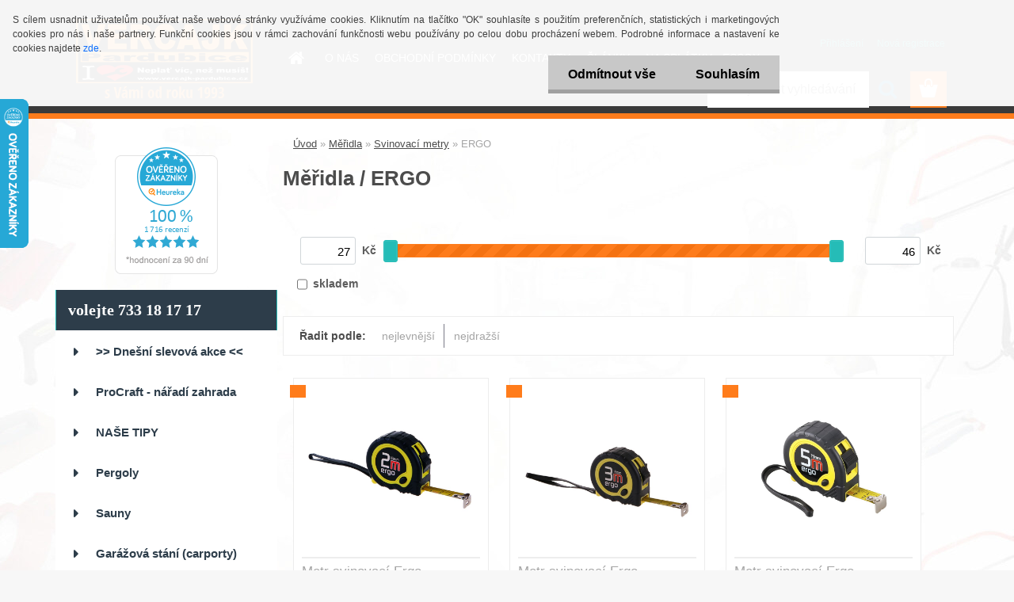

--- FILE ---
content_type: text/html; charset=utf-8
request_url: https://www.vercajk-pardubice.cz/ERGO-c1_257_3.htm
body_size: 22804
content:


        <!DOCTYPE html>
    <html xmlns:og="http://ogp.me/ns#" xmlns:fb="http://www.facebook.com/2008/fbml" lang="cs" class="tmpl__3rs02">
      <head>
          <script>
              window.cookie_preferences = getCookieSettings('cookie_preferences');
              window.cookie_statistics = getCookieSettings('cookie_statistics');
              window.cookie_marketing = getCookieSettings('cookie_marketing');

              function getCookieSettings(cookie_name) {
                  if (document.cookie.length > 0)
                  {
                      cookie_start = document.cookie.indexOf(cookie_name + "=");
                      if (cookie_start != -1)
                      {
                          cookie_start = cookie_start + cookie_name.length + 1;
                          cookie_end = document.cookie.indexOf(";", cookie_start);
                          if (cookie_end == -1)
                          {
                              cookie_end = document.cookie.length;
                          }
                          return unescape(document.cookie.substring(cookie_start, cookie_end));
                      }
                  }
                  return false;
              }
          </script>
                    <script async src="https://www.googletagmanager.com/gtag/js?id=5TRC586"></script>
                            <script>
                    window.dataLayer = window.dataLayer || [];
                    function gtag(){dataLayer.push(arguments)};
                    gtag('consent', 'default', {
                        'ad_storage': String(window.cookie_marketing) !== 'false' ? 'granted' : 'denied',
                        'analytics_storage': String(window.cookie_statistics) !== 'false' ? 'granted' : 'denied',
                        'ad_personalization': String(window.cookie_statistics) !== 'false' ? 'granted' : 'denied',
                        'ad_user_data': String(window.cookie_statistics) !== 'false' ? 'granted' : 'denied'
                    });
                    dataLayer.push({
                        'event': 'default_consent'
                    });
                </script>
                    <script>(function(w,d,s,l,i){w[l]=w[l]||[];w[l].push({'gtm.start':
          new Date().getTime(),event:'gtm.js'});var f=d.getElementsByTagName(s)[0],
        j=d.createElement(s),dl=l!='dataLayer'?'&l='+l:'';j.async=true;j.src=
        'https://www.googletagmanager.com/gtm.js?id='+i+dl;f.parentNode.insertBefore(j,f);
      })(window,document,'script','dataLayer','GTM-5TRC586');
        window.dataLayer = window.dataLayer || [];
        window.dataLayer.push({
            event: 'eec.pageview',
            clientIP: '3.143.207.XX'
        });

    </script>
          <script type="text/javascript" src="https://c.seznam.cz/js/rc.js"></script>
              <title>Měřidla | Ruční nářadí, zahradní nářadí a ochranné pomůcky</title>
        <script type="text/javascript">var action_unavailable='action_unavailable';var id_language = 'cs';var id_country_code = 'CZ';var language_code = 'cs-CZ';var path_request = '/request.php';var type_request = 'POST';var cache_break = "2518"; var enable_console_debug = false; var enable_logging_errors = false;var administration_id_language = 'cs';var administration_id_country_code = 'CZ';</script>          <script type="text/javascript" src="//ajax.googleapis.com/ajax/libs/jquery/1.8.3/jquery.min.js"></script>
          <script type="text/javascript" src="//code.jquery.com/ui/1.12.1/jquery-ui.min.js" ></script>
                  <script src="/wa_script/js/jquery.hoverIntent.minified.js?_=2025-01-22-11-52" type="text/javascript"></script>
        <script type="text/javascript" src="/admin/jscripts/jquery.qtip.min.js?_=2025-01-22-11-52"></script>
                  <script src="/wa_script/js/jquery.selectBoxIt.min.js?_=2025-01-22-11-52" type="text/javascript"></script>
                  <script src="/wa_script/js/bs_overlay.js?_=2025-01-22-11-52" type="text/javascript"></script>
        <script src="/wa_script/js/bs_design.js?_=2025-01-22-11-52" type="text/javascript"></script>
        <script src="/admin/jscripts/wa_translation.js?_=2025-01-22-11-52" type="text/javascript"></script>
        <link rel="stylesheet" type="text/css" href="/css/jquery.selectBoxIt.wa_script.css?_=2025-01-22-11-52" media="screen, projection">
        <link rel="stylesheet" type="text/css" href="/css/jquery.qtip.lupa.css?_=2025-01-22-11-52">
        
                  <script src="/wa_script/js/jquery.colorbox-min.js?_=2025-01-22-11-52" type="text/javascript"></script>
          <link rel="stylesheet" type="text/css" href="/css/colorbox.css?_=2025-01-22-11-52">
          <script type="text/javascript">
            jQuery(document).ready(function() {
              (function() {
                function createGalleries(rel) {
                  var regex = new RegExp(rel + "\\[(\\d+)]"),
                      m, group = "g_" + rel, groupN;
                  $("a[rel*=" + rel + "]").each(function() {
                    m = regex.exec(this.getAttribute("rel"));
                    if(m) {
                      groupN = group + m[1];
                    } else {
                      groupN = group;
                    }
                    $(this).colorbox({
                      rel: groupN,
                      slideshow:false,
                       maxWidth: "85%",
                       maxHeight: "85%",
                       returnFocus: false
                    });
                  });
                }
                createGalleries("lytebox");
                createGalleries("lyteshow");
              })();
            });</script>
          <script type="text/javascript">
      function init_products_hovers()
      {
        jQuery(".product").hoverIntent({
          over: function(){
            jQuery(this).find(".icons_width_hack").animate({width: "130px"}, 300, function(){});
          } ,
          out: function(){
            jQuery(this).find(".icons_width_hack").animate({width: "10px"}, 300, function(){});
          },
          interval: 40
        });
      }
      jQuery(document).ready(function(){

        jQuery(".param select, .sorting select").selectBoxIt();

        jQuery(".productFooter").click(function()
        {
          var $product_detail_link = jQuery(this).parent().find("a:first");

          if($product_detail_link.length && $product_detail_link.attr("href"))
          {
            window.location.href = $product_detail_link.attr("href");
          }
        });
        init_products_hovers();
        
        ebar_details_visibility = {};
        ebar_details_visibility["user"] = false;
        ebar_details_visibility["basket"] = false;

        ebar_details_timer = {};
        ebar_details_timer["user"] = setTimeout(function(){},100);
        ebar_details_timer["basket"] = setTimeout(function(){},100);

        function ebar_set_show($caller)
        {
          var $box_name = $($caller).attr("id").split("_")[0];

          ebar_details_visibility["user"] = false;
          ebar_details_visibility["basket"] = false;

          ebar_details_visibility[$box_name] = true;

          resolve_ebar_set_visibility("user");
          resolve_ebar_set_visibility("basket");
        }

        function ebar_set_hide($caller)
        {
          var $box_name = $($caller).attr("id").split("_")[0];

          ebar_details_visibility[$box_name] = false;

          clearTimeout(ebar_details_timer[$box_name]);
          ebar_details_timer[$box_name] = setTimeout(function(){resolve_ebar_set_visibility($box_name);},300);
        }

        function resolve_ebar_set_visibility($box_name)
        {
          if(   ebar_details_visibility[$box_name]
             && jQuery("#"+$box_name+"_detail").is(":hidden"))
          {
            jQuery("#"+$box_name+"_detail").slideDown(300);
          }
          else if(   !ebar_details_visibility[$box_name]
                  && jQuery("#"+$box_name+"_detail").not(":hidden"))
          {
            jQuery("#"+$box_name+"_detail").slideUp(0, function() {
              $(this).css({overflow: ""});
            });
          }
        }

        
        jQuery("#user_icon, #basket_icon").hoverIntent({
          over: function(){
            ebar_set_show(this);
            
          } ,
          out: function(){
            ebar_set_hide(this);
          },
          interval: 40
        });
        
        jQuery("#user_icon").click(function(e)
        {
          if(jQuery(e.target).attr("id") == "user_icon")
          {
            window.location.href = "https://www.vercajk-pardubice.cz/vercajk/e-login/";
          }
        });

        jQuery("#basket_icon").click(function(e)
        {
          if(jQuery(e.target).attr("id") == "basket_icon")
          {
            window.location.href = "https://www.vercajk-pardubice.cz/vercajk/e-basket/";
          }
        });
      
      });
    </script>        <meta http-equiv="Content-language" content="cs">
        <meta http-equiv="Content-Type" content="text/html; charset=utf-8">
        <meta name="language" content="czech">
        <meta name="keywords" content="měřidla">
        <meta name="description" content="Měřidla">
        <meta name="revisit-after" content="1 Days">
        <meta name="distribution" content="global">
        <meta name="expires" content="never">
                  <meta name="expires" content="never">
                    <link rel="canonical" href="https://www.vercajk-pardubice.cz/ERGO-c1_257_3.htm"/>
          <meta property="og:image" content="http://www.vercajk-pardubice.cz/fotky34939/design_setup/images/logo_logo.png" />
<meta property="og:image:secure_url" content="https://www.vercajk-pardubice.cz/fotky34939/design_setup/images/logo_logo.png" />
<meta property="og:image:type" content="image/jpeg" />

<meta name="google-site-verification" content="mq1m9plw7XINy3tRFMr8CnjO1nJw540Nh6L8JaDEqkw"/>
<meta name="seznam-wmt" content="d7f544c29cece3570d6fa4605aaf4db2dab47d93"/>            <meta name="robots" content="index, follow">
                      <link href="//www.vercajk-pardubice.cz/fotky34939/favkleste.jpg" rel="icon" type="image/jpeg">
          <link rel="shortcut icon" type="image/jpeg" href="//www.vercajk-pardubice.cz/fotky34939/favkleste.jpg">
                  <link rel="stylesheet" type="text/css" href="/css/lang_dependent_css/lang_cs.css?_=2025-01-22-11-52" media="screen, projection">
                <link rel='stylesheet' type='text/css' href='/wa_script/js/styles.css?_=2025-01-22-11-52'>
        <script language='javascript' type='text/javascript' src='/wa_script/js/javascripts.js?_=2025-01-22-11-52'></script>
        <script language='javascript' type='text/javascript' src='/wa_script/js/check_tel.js?_=2025-01-22-11-52'></script>
          <script src="/assets/javascripts/buy_button.js?_=2025-01-22-11-52"></script>
            <script type="text/javascript" src="/wa_script/js/bs_user.js?_=2025-01-22-11-52"></script>
        <script type="text/javascript" src="/wa_script/js/bs_fce.js?_=2025-01-22-11-52"></script>
        <script type="text/javascript" src="/wa_script/js/bs_fixed_bar.js?_=2025-01-22-11-52"></script>
        <script type="text/javascript" src="/bohemiasoft/js/bs.js?_=2025-01-22-11-52"></script>
        <script src="/wa_script/js/jquery.number.min.js?_=2025-01-22-11-52" type="text/javascript"></script>
        <script type="text/javascript">
            BS.User.id = 34939;
            BS.User.domain = "vercajk";
            BS.User.is_responsive_layout = true;
            BS.User.max_search_query_length = 50;
            BS.User.max_autocomplete_words_count = 5;

            WA.Translation._autocompleter_ambiguous_query = ' Hledavý výraz je pro našeptávač příliš obecný. Zadejte prosím další znaky, slova nebo pokračujte odesláním formuláře pro vyhledávání.';
            WA.Translation._autocompleter_no_results_found = ' Nebyly nalezeny žádné produkty ani kategorie.';
            WA.Translation._error = " Chyba";
            WA.Translation._success = " Nastaveno";
            WA.Translation._warning = " Upozornění";
            WA.Translation._multiples_inc_notify = '<p class="multiples-warning"><strong>Tento produkt je možné objednat pouze v násobcích #inc#. </strong><br><small>Vámi zadaný počet kusů byl navýšen dle tohoto násobku.</small></p>';
            WA.Translation._shipping_change_selected = " Změnit...";
            WA.Translation._shipping_deliver_to_address = " Zásilka bude doručena na zvolenou adresu";

            BS.Design.template = {
              name: "3rs02",
              is_selected: function(name) {
                if(Array.isArray(name)) {
                  return name.indexOf(this.name) > -1;
                } else {
                  return name === this.name;
                }
              }
            };
            BS.Design.isLayout3 = true;
            BS.Design.templates = {
              TEMPLATE_ARGON: "argon",TEMPLATE_NEON: "neon",TEMPLATE_CARBON: "carbon",TEMPLATE_XENON: "xenon",TEMPLATE_AURUM: "aurum",TEMPLATE_CUPRUM: "cuprum",TEMPLATE_ERBIUM: "erbium",TEMPLATE_CADMIUM: "cadmium",TEMPLATE_BARIUM: "barium",TEMPLATE_CHROMIUM: "chromium",TEMPLATE_SILICIUM: "silicium",TEMPLATE_IRIDIUM: "iridium",TEMPLATE_INDIUM: "indium",TEMPLATE_OXYGEN: "oxygen",TEMPLATE_HELIUM: "helium",TEMPLATE_FLUOR: "fluor",TEMPLATE_FERRUM: "ferrum",TEMPLATE_TERBIUM: "terbium",TEMPLATE_URANIUM: "uranium",TEMPLATE_ZINCUM: "zincum",TEMPLATE_CERIUM: "cerium",TEMPLATE_KRYPTON: "krypton",TEMPLATE_THORIUM: "thorium",TEMPLATE_ETHERUM: "etherum",TEMPLATE_KRYPTONIT: "kryptonit",TEMPLATE_TITANIUM: "titanium",TEMPLATE_PLATINUM: "platinum"            };
        </script>
        <script>
	smartsupp('chat:close');
</script>

          <script src="/js/progress_button/modernizr.custom.js"></script>
                      <link rel="stylesheet" type="text/css" href="/bower_components/owl.carousel/dist/assets/owl.carousel.min.css" />
            <link rel="stylesheet" type="text/css" href="/bower_components/owl.carousel/dist/assets/owl.theme.default.min.css" />
            <script src="/bower_components/owl.carousel/dist/owl.carousel.min.js"></script>
                    <link rel="stylesheet" type="text/css" href="//static.bohemiasoft.com/jave/style.css?_=2025-01-22-11-52" media="screen">
                    <link rel="stylesheet" type="text/css" href="/css/font-awesome.4.7.0.min.css" media="screen">
          <link rel="stylesheet" type="text/css" href="/sablony/nove/3rs02/3rs02blue/css/product_var3.css?_=2025-01-22-11-52" media="screen">
                    <link rel="stylesheet"
                type="text/css"
                id="tpl-editor-stylesheet"
                href="/sablony/nove/3rs02/3rs02blue/css/colors.css?_=2025-01-22-11-52"
                media="screen">

          <meta name="viewport" content="width=device-width, initial-scale=1.0">
          <link rel="stylesheet" 
                   type="text/css" 
                   href="https://static.bohemiasoft.com/custom-css/argon.css?_1764923345" 
                   media="screen"><link rel="stylesheet" type="text/css" href="/css/steps_order.css?_=2025-01-22-11-52" media="screen"><style type="text/css">
               <!--#site_logo{
                  width: 275px;
                  height: 100px;
                  background-image: url('/fotky34939/design_setup/images/logo_logo.png?cache_time=1539337210');
                  background-repeat: no-repeat;
                  
                }html body .myheader { 
          background-image: url('/fotky34939/design_setup/images/custom_image_centerpage.jpg?cache_time=1539337210');
          border: black;
          background-repeat: no-repeat;
          background-position: 50% 0%;
          
        }#page_background{
                  background-image: url('/fotky34939/design_setup/images/custom_image_aroundpage.jpg?cache_time=1539337210');
                  background-repeat: repeat-y;
                  background-position: 50% 0%;
                  background-color: transparent;
                }.bgLupa{
                  padding: 0;
                  border: none;
                }
      /***font nadpisu***/
      #left-box .title_left_eshop {
          color: #ffffff!important;
      }
      /***pozadi nadpisu***/
      #left-box .title_left_eshop {
          background-color: #2d3d4a!important;
      }
      /***font kategorie***/
      body #page .leftmenu2 ul li a {
                  color: #2d3d4a!important;
      }
      body #page .leftmenu ul li a {
                  color: #2d3d4a!important;
      }
      /***pozadi kategorie***/
      body #page .leftmenu2 ul li a {
                  background-color:#ffffff!important;
      }
      body #page .leftmenu ul li a {
                  background-color:#ffffff!important;
      }
      /***font kategorie - hover, active***/
      body #page .leftmenu2 ul li a:hover, body #page .leftmenu2 ul li.leftmenuAct a {
                  color:#ffffff !important;
      }
      body #page .leftmenu ul li a:hover, body #page .leftmenu ul li.leftmenuAct a {
                  color:#ffffff !important;
      }
      /***pozadi kategorie - hover, active***/
      body #page .leftmenu2 ul li a:hover, body #page .leftmenu2 ul li.leftmenuAct a {
                  background-color:#f07024!important;
      }
      #left-box .leftmenu > ul > li:hover > a, html #page ul li.leftmenuAct a, #left-box ul li a:hover {
                  background-color:#f07024!important;
      }
      /***before kategorie***/
      #left-box li a::before {
                  color: #2d3d4a!important; 
        } 
      /***before kategorie - hover, active***/
      .leftmenu li:hover a::before, .leftmenuAct a::before, .leftmenu2 li:hover a::before, .leftmenuAct a::before {
                  color: #ffffff!important; 
        }
      /***ramecek***/
      #left-box ul li a, #left-box .leftmenu > ul > li:hover > a, #left-box .leftmenuAct a, #left-box .leftmenu2 > ul > li:hover > a, #left-box .leftmenuAct a {
          border-color: transparent!important;
        }
      /***font podkategorie***/
      body #page .leftmenu2 ul ul li a {
                  color:#2d3d4a!important;
        }
      body #page .leftmenu ul ul li a, body #page .leftmenu ul li.leftmenuAct ul li a {
            color:#2d3d4a!important;
            border-color:#2d3d4a!important;
        }
      /***pozadi podkategorie***/
      body #page .leftmenu2 ul ul li a {
                  background-color:#f1f1f1!important;
      }
      body #page .leftmenu ul ul li a, #left-box .leftmenu ul ul::after, #left-box .leftmenu ul ul, html #page ul ul li.leftmenuAct {
                  background-color:#f1f1f1!important;
      }
      /***font podkategorie - hover, active***/
      body #page .leftmenu2 ul ul li a:hover, body #page .leftmenu2 ul ul li.leftmenu2Act a{
                  color: #ffffff !important;
        }
      body #page .leftmenu ul ul li a:hover, body #page .leftmenu ul li.leftmenuAct ul li a:hover{
            color: #ffffff !important;
        }
      /***pozadi podkategorie - hover, active***/
      body #page .leftmenu2 ul ul li a:hover, body #page .leftmenu2 ul ul li.leftmenu2Act a{
                  background-color:#6dc174!important;
        }
      body #page .leftmenu ul ul li a:hover, body #page .leftmenu ul ul li.leftmenuAct a{
                  border-color:#6dc174!important;
        }
      /***before podkategorie***/
      html #left-box .leftmenu2 ul ul a::before{
                  color: #2d3d4a!important; 
        }
      html #left-box .leftmenu ul ul a::before{
                  color: #2d3d4a!important; 
      }
      /***before podkategorie - hover, active***/
      html #left-box .leftmenu2 ul ul li:hover a::before, html #left-box .leftmenu2 ul ul li.leftmenu2Act a::before{
                  color: #ffffff !important; 
        }
      html #left-box .leftmenu ul ul li:hover a::before, html #left-box .leftmenu ul ul li.leftmenuAct a::before{
                  color: #ffffff !important; 
        } /***font oddelovace***/
      body #page .leftmenu2 ul li.leftmenuCat, body #page .leftmenu2 ul li.leftmenuCat:hover {
                  color: #ffffff!important;
        }
      body #page .leftmenu ul li.leftmenuCat, body #page .leftmenu ul li.leftmenuCat:hover {
                  color: #ffffff!important;
        }/***pozadi oddelovace***/
      body #page .leftmenu2 ul li.leftmenuCat, body #page .leftmenu2 ul li.leftmenuCat:hover {
                  background-color:#2d3d4a!important;
        }
      body #page .leftmenu ul li.leftmenuCat, body #page .leftmenu ul li.leftmenuCat:hover {
                  background-color:#2d3d4a!important;
        }/***ramecek oddelovace***/
      .centerpage_params_filter_areas .ui-slider-range, .category-menu-sep-order-1, .category-menu-sep-order-2, .category-menu-sep-order-3, .category-menu-sep-order-4, .category-menu-sep-order-5, .category-menu-sep-order-6, .category-menu-sep-order-7, .category-menu-sep-order-8, .category-menu-sep-order-9, .category-menu-sep-order-10, .category-menu-sep-order-11, .category-menu-sep-order-12, .category-menu-sep-order-13, .category-menu-sep-order-14, .category-menu-sep-order-15, textarea:hover {
          border-color: #2d3d4a!important;
        }

 :root { 
 }
-->
                </style>          <link rel="stylesheet" type="text/css" href="/fotky34939/design_setup/css/user_defined.css?_=1594975561" media="screen, projection">
                    <script type="text/javascript" src="/admin/jscripts/wa_dialogs.js?_=2025-01-22-11-52"></script>
            <script>
      $(document).ready(function() {
        if (getCookie('show_cookie_message' + '_34939_cz') != 'no') {
          if($('#cookies-agreement').attr('data-location') === '0')
          {
            $('.cookies-wrapper').css("top", "0px");
          }
          else
          {
            $('.cookies-wrapper').css("bottom", "0px");
          }
          $('.cookies-wrapper').show();
        }

        $('#cookies-notify__close').click(function() {
          setCookie('show_cookie_message' + '_34939_cz', 'no');
          $('#cookies-agreement').slideUp();
          $("#masterpage").attr("style", "");
          setCookie('cookie_preferences', 'true');
          setCookie('cookie_statistics', 'true');
          setCookie('cookie_marketing', 'true');
          window.cookie_preferences = true;
          window.cookie_statistics = true;
          window.cookie_marketing = true;
          if(typeof gtag === 'function') {
              gtag('consent', 'update', {
                  'ad_storage': 'granted',
                  'analytics_storage': 'granted',
                  'ad_user_data': 'granted',
                  'ad_personalization': 'granted'
              });
          }
         return false;
        });

        $("#cookies-notify__disagree").click(function(){
            save_preferences();
        });

        $('#cookies-notify__preferences-button-close').click(function(){
            var cookies_notify_preferences = $("#cookies-notify-checkbox__preferences").is(':checked');
            var cookies_notify_statistics = $("#cookies-notify-checkbox__statistics").is(':checked');
            var cookies_notify_marketing = $("#cookies-notify-checkbox__marketing").is(':checked');
            save_preferences(cookies_notify_preferences, cookies_notify_statistics, cookies_notify_marketing);
        });

        function save_preferences(preferences = false, statistics = false, marketing = false)
        {
            setCookie('show_cookie_message' + '_34939_cz', 'no');
            $('#cookies-agreement').slideUp();
            $("#masterpage").attr("style", "");
            setCookie('cookie_preferences', preferences);
            setCookie('cookie_statistics', statistics);
            setCookie('cookie_marketing', marketing);
            window.cookie_preferences = preferences;
            window.cookie_statistics = statistics;
            window.cookie_marketing = marketing;
            if(marketing && typeof gtag === 'function')
            {
                gtag('consent', 'update', {
                    'ad_storage': 'granted'
                });
            }
            if(statistics && typeof gtag === 'function')
            {
                gtag('consent', 'update', {
                    'analytics_storage': 'granted',
                    'ad_user_data': 'granted',
                    'ad_personalization': 'granted',
                });
            }
            if(marketing === false && BS && BS.seznamIdentity) {
                BS.seznamIdentity.clearIdentity();
            }
        }

        /**
         * @param {String} cookie_name
         * @returns {String}
         */
        function getCookie(cookie_name) {
          if (document.cookie.length > 0)
          {
            cookie_start = document.cookie.indexOf(cookie_name + "=");
            if (cookie_start != -1)
            {
              cookie_start = cookie_start + cookie_name.length + 1;
              cookie_end = document.cookie.indexOf(";", cookie_start);
              if (cookie_end == -1)
              {
                cookie_end = document.cookie.length;
              }
              return unescape(document.cookie.substring(cookie_start, cookie_end));
            }
          }
          return "";
        }
        
        /**
         * @param {String} cookie_name
         * @param {String} value
         */
        function setCookie(cookie_name, value) {
          var time = new Date();
          time.setTime(time.getTime() + 365*24*60*60*1000); // + 1 rok
          var expires = "expires="+time.toUTCString();
          document.cookie = cookie_name + "=" + escape(value) + "; " + expires + "; path=/";
        }
      });
    </script>
    <script async src="https://www.googletagmanager.com/gtag/js?id=AW-958776933"></script><script>
window.dataLayer = window.dataLayer || [];
function gtag(){dataLayer.push(arguments);}
gtag('js', new Date());
gtag('config', 'AW-958776933', { debug_mode: true });
</script>        <script type="text/javascript" src="/wa_script/js/search_autocompleter.js?_=2025-01-22-11-52"></script>
                <link rel="stylesheet" type="text/css" href="/assets/vendor/magnific-popup/magnific-popup.css" />
      <script src="/assets/vendor/magnific-popup/jquery.magnific-popup.js"></script>
      <script type="text/javascript">
        BS.env = {
          decPoint: ",",
          basketFloatEnabled: false        };
      </script>
      <script type="text/javascript" src="/node_modules/select2/dist/js/select2.min.js"></script>
      <script type="text/javascript" src="/node_modules/maximize-select2-height/maximize-select2-height.min.js"></script>
      <script type="text/javascript">
        (function() {
          $.fn.select2.defaults.set("language", {
            noResults: function() {return " Nenalezeny žádné položky"},
            inputTooShort: function(o) {
              var n = o.minimum - o.input.length;
              return " Prosím zadejte #N# nebo více znaků.".replace("#N#", n);
            }
          });
          $.fn.select2.defaults.set("width", "100%")
        })();

      </script>
      <link type="text/css" rel="stylesheet" href="/node_modules/select2/dist/css/select2.min.css" />
      <script type="text/javascript" src="/wa_script/js/countdown_timer.js?_=2025-01-22-11-52"></script>
      <script type="text/javascript" src="/wa_script/js/app.js?_=2025-01-22-11-52"></script>
      <script type="text/javascript" src="/node_modules/jquery-validation/dist/jquery.validate.min.js"></script>

      
          </head>
          <script type="text/javascript">
        var fb_pixel = 'active';
      </script>
      <script type="text/javascript" src="/wa_script/js/fb_pixel_func.js"></script>
      <script>add_to_cart_default_basket_settings();</script>  <body class="lang-cs layout3 not-home page-category page-category-1-257 basket-empty slider_available template-slider-disabled vat-payer-y alternative-currency-n" >
      <!-- Google Tag Manager (noscript) end -->
    <noscript><iframe src="https://www.googletagmanager.com/ns.html?id=GTM-5TRC586"
                      height="0" width="0" style="display:none;visibility:hidden"></iframe></noscript>
    <!-- End Google Tag Manager (noscript) -->
      <script>gtag("event", "page_view", {
    "ecomm_pagetype": "category",
    "send_to": "AW-958776933"
});
</script>    <a name="topweb"></a>
            <div id="cookies-agreement" class="cookies-wrapper" data-location="0"
         >
      <div class="cookies-notify-background"></div>
      <div class="cookies-notify" style="display:block!important;">
        <div class="cookies-notify__bar">
          <div class="cookies-notify__bar1">
            <div class="cookies-notify__text"
                                 >
                S cílem usnadnit uživatelům používat naše webové stránky využíváme cookies. Kliknutím na tlačítko "OK" souhlasíte s použitím preferenčních, statistických i marketingových cookies pro nás i naše partnery. Funkční cookies jsou v rámci zachování funkčnosti webu používány po celou dobu procházení webem. Podrobné informace a nastavení ke cookies najdete <span class="cookies-notify__detail_button">zde</span>.            </div>
            <div class="cookies-notify__button">
                <a href="#" id="cookies-notify__disagree" class="secondary-btn"
                   style="color: #000000;
                           background-color: #c8c8c8;
                           opacity: 1"
                >Odmítnout vše</a>
              <a href="#" id="cookies-notify__close"
                 style="color: #000000;
                        background-color: #c8c8c8;
                        opacity: 1"
                >Souhlasím</a>
            </div>
          </div>
                        <div class="cookies-notify__detail_box hidden"
                             >
                <div id="cookies-nofify__close_detail"> Zavřít</div>
                <div>
                    <br />
                    <b> Co jsou cookies?</b><br />
                    <span> Cookies jsou krátké textové informace, které jsou uloženy ve Vašem prohlížeči. Tyto informace běžně používají všechny webové stránky a jejich procházením dochází k ukládání cookies. Pomocí partnerských skriptů, které mohou stránky používat (například Google analytics</span><br /><br />
                    <b> Jak lze nastavit práci webu s cookies?</b><br />
                    <span> Přestože doporučujeme povolit používání všech typů cookies, práci webu s nimi můžete nastavit dle vlastních preferencí pomocí checkboxů zobrazených níže. Po odsouhlasení nastavení práce s cookies můžete změnit své rozhodnutí smazáním či editací cookies přímo v nastavení Vašeho prohlížeče. Podrobnější informace k promazání cookies najdete v nápovědě Vašeho prohlížeče.</span>
                </div>
                <div class="cookies-notify__checkboxes"
                                    >
                    <div class="checkbox-custom checkbox-default cookies-notify__checkbox">
                        <input type="checkbox" id="cookies-notify-checkbox__functional" checked disabled />
                        <label for="cookies-notify-checkbox__functional" class="cookies-notify__checkbox_label"> Nutné</label>
                    </div>
                    <div class="checkbox-custom checkbox-default cookies-notify__checkbox">
                        <input type="checkbox" id="cookies-notify-checkbox__preferences" checked />
                        <label for="cookies-notify-checkbox__preferences" class="cookies-notify__checkbox_label"> Preferenční</label>
                    </div>
                    <div class="checkbox-custom checkbox-default cookies-notify__checkbox">
                        <input type="checkbox" id="cookies-notify-checkbox__statistics" checked />
                        <label for="cookies-notify-checkbox__statistics" class="cookies-notify__checkbox_label"> Statistické</label>
                    </div>
                    <div class="checkbox-custom checkbox-default cookies-notify__checkbox">
                        <input type="checkbox" id="cookies-notify-checkbox__marketing" checked />
                        <label for="cookies-notify-checkbox__marketing" class="cookies-notify__checkbox_label"> Marketingové</label>
                    </div>
                </div>
                <div id="cookies-notify__cookie_types">
                    <div class="cookies-notify__cookie_type cookie-active" data-type="functional">
                         Nutné (13)
                    </div>
                    <div class="cookies-notify__cookie_type" data-type="preferences">
                         Preferenční (1)
                    </div>
                    <div class="cookies-notify__cookie_type" data-type="statistics">
                         Statistické (15)
                    </div>
                    <div class="cookies-notify__cookie_type" data-type="marketing">
                         Marketingové (15)
                    </div>
                    <div class="cookies-notify__cookie_type" data-type="unclassified">
                         Neklasifikované (7)
                    </div>
                </div>
                <div id="cookies-notify__cookie_detail">
                    <div class="cookie-notify__cookie_description">
                        <span id="cookie-notify__description_functional" class="cookie_description_active"> Tyto informace jsou nezbytné ke správnému chodu webové stránky jako například vkládání zboží do košíku, uložení vyplněných údajů nebo přihlášení do zákaznické sekce.</span>
                        <span id="cookie-notify__description_preferences" class="hidden"> Tyto cookies umožní přizpůsobit chování nebo vzhled stránky dle Vašich potřeb, například volba jazyka.</span>
                        <span id="cookie-notify__description_statistics" class="hidden"> Díky těmto cookies mohou majitelé i developeři webu více porozumět chování uživatelů a vyvijet stránku tak, aby byla co nejvíce prozákaznická. Tedy abyste co nejrychleji našli hledané zboží nebo co nejsnáze dokončili jeho nákup.</span>
                        <span id="cookie-notify__description_marketing" class="hidden"> Tyto informace umožní personalizovat zobrazení nabídek přímo pro Vás díky historické zkušenosti procházení dřívějších stránek a nabídek.</span>
                        <span id="cookie-notify__description_unclassified" class="hidden"> Tyto cookies prozatím nebyly roztříděny do vlastní kategorie.</span>
                    </div>
                    <style>
                        #cookies-notify__cookie_detail_table td
                        {
                            color: #ffffff                        }
                    </style>
                    <table class="table" id="cookies-notify__cookie_detail_table">
                        <thead>
                            <tr>
                                <th> Jméno</th>
                                <th> Účel</th>
                                <th> Vypršení</th>
                            </tr>
                        </thead>
                        <tbody>
                                                    <tr>
                                <td>show_cookie_message</td>
                                <td>Ukládá informaci o potřebě zobrazení cookie lišty</td>
                                <td>1 rok</td>
                            </tr>
                                                        <tr>
                                <td>__zlcmid</td>
                                <td>Tento soubor cookie se používá k uložení identity návštěvníka během návštěv a preference návštěvníka deaktivovat naši funkci živého chatu. </td>
                                <td>1 rok</td>
                            </tr>
                                                        <tr>
                                <td>__cfruid</td>
                                <td>Tento soubor cookie je součástí služeb poskytovaných společností Cloudflare – včetně vyrovnávání zátěže, doručování obsahu webových stránek a poskytování připojení DNS pro provozovatele webových stránek. </td>
                                <td>relace</td>
                            </tr>
                                                        <tr>
                                <td>_auth</td>
                                <td>Zajišťuje bezpečnost procházení návštěvníků tím, že zabraňuje padělání požadavků mezi stránkami. Tento soubor cookie je nezbytný pro bezpečnost webu a návštěvníka. </td>
                                <td>1 rok</td>
                            </tr>
                                                        <tr>
                                <td>csrftoken</td>
                                <td>Pomáhá předcházet útokům Cross-Site Request Forgery (CSRF). 
</td>
                                <td>1 rok</td>
                            </tr>
                                                        <tr>
                                <td>PHPSESSID</td>
                                <td>Zachovává stav uživatelské relace napříč požadavky na stránky. </td>
                                <td>relace</td>
                            </tr>
                                                        <tr>
                                <td>rc::a</td>
                                <td>Tento soubor cookie se používá k rozlišení mezi lidmi a roboty. To je výhodné pro web, aby
vytvářet platné zprávy o používání jejich webových stránek. </td>
                                <td>persistentní</td>
                            </tr>
                                                        <tr>
                                <td>rc::c</td>
                                <td>Tento soubor cookie se používá k rozlišení mezi lidmi a roboty. </td>
                                <td>relace</td>
                            </tr>
                                                        <tr>
                                <td>AWSALBCORS</td>
                                <td>Registruje, který server-cluster obsluhuje návštěvníka. To se používá v kontextu s vyrovnáváním zátěže, aby se optimalizovala uživatelská zkušenost. </td>
                                <td>6 dnů</td>
                            </tr>
                                                        <tr>
                                <td>18plus_allow_access#</td>
                                <td>Ukládá informaci o odsouhlasení okna 18+ pro web.</td>
                                <td>neznámý</td>
                            </tr>
                                                        <tr>
                                <td>18plus_cat#</td>
                                <td>Ukládá informaci o odsouhlasení okna 18+ pro kategorii.</td>
                                <td>neznámý</td>
                            </tr>
                                                        <tr>
                                <td>bs_slide_menu</td>
                                <td></td>
                                <td>neznámý</td>
                            </tr>
                                                        <tr>
                                <td>left_menu</td>
                                <td>Ukládá informaci o způsobu zobrazení levého menu.</td>
                                <td>neznámý</td>
                            </tr>
                                                    </tbody>
                    </table>
                    <div class="cookies-notify__button">
                        <a href="#" id="cookies-notify__preferences-button-close"
                           style="color: #000000;
                                background-color: #c8c8c8;
                                opacity: 1">
                            Uložit nastavení                        </a>
                    </div>
                </div>
            </div>
                    </div>
      </div>
    </div>
    
  <div id="responsive_layout_large"></div><div id="page">    <script type="text/javascript">
      var responsive_articlemenu_name = ' Menu';
      var responsive_eshopmenu_name = ' E-shop';
    </script>
        <link rel="stylesheet" type="text/css" href="/css/masterslider.css?_=2025-01-22-11-52" media="screen, projection">
    <script type="text/javascript" src="/js/masterslider.min.js"></script>
    <div class="myheader">
                <div class="navigate_bar">
            <div class="logo-wrapper">
            <a id="site_logo" href="//www.vercajk-pardubice.cz" class="mylogo" aria-label="Logo"></a>
    </div>
                        <!--[if IE 6]>
    <style>
    #main-menu ul ul{visibility:visible;}
    </style>
    <![endif]-->

    
    <div id="topmenu"><!-- TOPMENU -->
            <div id="main-menu" class="">
                 <ul>
            <li class="eshop-menu-home">
              <a href="//www.vercajk-pardubice.cz" class="top_parent_act" aria-label="Homepage">
                              </a>
            </li>
          </ul>
          
<ul><li class="eshop-menu-1 eshop-menu-order-1 eshop-menu-odd"><a href="/vercajk-pardubice"  class="top_parent">O NÁS</a> <ul><!--[if lte IE 7]><table><tr><td><![endif]--> <li class="eshop-submenu-10"><a href="/Kdo-jsme-a1_10.htm" >Kdo jsme</a></li><li class="eshop-submenu-9"><a href="/Ceza-nahradni-plneni-a1_9.htm" >Ceza - náhradní plnění</a></li> <!--[if lte IE 7]></td></tr></table><![endif]--></ul> 
</li></ul>
<ul><li class="eshop-menu-3 eshop-menu-order-2 eshop-menu-even"><a href="/prodej-naradi-pardubice"  class="top_parent">OBCHODNÍ PODMÍNKY</a> <ul><!--[if lte IE 7]><table><tr><td><![endif]--> <li class="eshop-submenu-7"><a href="/Obchodni-podminky-a3_7.htm" >Obchodní podmínky</a></li><li class="eshop-submenu-8"><a href="/Prodej-na-splatky-ESSOX-a3_8.htm" >Prodej na splátky ESSOX</a></li><li class="eshop-submenu-4"><a href="/Pouceni-o-odstoupeni-od-smlouv-a3_4.htm" >Poučení o odstoupení od smlouv</a></li> <!--[if lte IE 7]></td></tr></table><![endif]--></ul> 
</li></ul>
<ul><li class="eshop-menu-2 eshop-menu-order-3 eshop-menu-odd"><a href="/rucni-naradi-pardubice"  class="top_parent">KONTAKTY</a>
</li></ul>
<ul><li class="eshop-menu-5 eshop-menu-order-4 eshop-menu-even"><a href="/CLANKY-a5_0.htm"  class="top_parent">ČLÁNKY</a> <ul><!--[if lte IE 7]><table><tr><td><![endif]--> <li class="eshop-submenu-11"><a href="/snehove-snezne-retezy" >Sněhové řetězy</a></li> <!--[if lte IE 7]></td></tr></table><![endif]--></ul> 
</li></ul>
<ul><li class="eshop-menu-4 eshop-menu-order-5 eshop-menu-odd"><a href="/NA-SPLATKY-ESSOX-a4_0.htm"  class="top_parent">NA SPLÁTKY - ESSOX</a>
</li></ul>      </div>
    </div><!-- END TOPMENU -->
        <div id="search">
      <form name="search" id="searchForm" action="/search-engine.htm" method="GET" enctype="multipart/form-data">
        <label for="q" class="title_left2"> Hľadanie</label>
        <p>
          <input name="slovo" type="text" class="inputBox" id="q" placeholder=" Zadejte text vyhledávání" maxlength="50">
          
          <input type="hidden" id="source_service" value="www.webareal.cz">
        </p>
        <div class="wrapper_search_submit">
          <input type="submit" class="search_submit" aria-label="search" name="search_submit" value="">
        </div>
        <div id="search_setup_area">
          <input id="hledatjak2" checked="checked" type="radio" name="hledatjak" value="2">
          <label for="hledatjak2">Hledat ve zboží</label>
          <br />
          <input id="hledatjak1"  type="radio" name="hledatjak" value="1">
          <label for="hledatjak1">Hledat v článcích</label>
                    <script type="text/javascript">
            function resolve_search_mode_visibility()
            {
              if (jQuery('form[name=search] input').is(':focus'))
              {
                if (jQuery('#search_setup_area').is(':hidden'))
                {
                  jQuery('#search_setup_area').slideDown(400);
                }
              }
              else
              {
                if (jQuery('#search_setup_area').not(':hidden'))
                {
                  jQuery('#search_setup_area').slideUp(400);
                }
              }
            }

            $('form[name=search] input').click(function() {
              this.focus();
            });

            jQuery('form[name=search] input')
                .focus(function() {
                  resolve_search_mode_visibility();
                })
                .blur(function() {
                  setTimeout(function() {
                    resolve_search_mode_visibility();
                  }, 1000);
                });

          </script>
                  </div>
      </form>
    </div>
          </div>
          </div>
    <div id="page_background">      <div class="hack-box"><!-- HACK MIN WIDTH FOR IE 5, 5.5, 6  -->
                  <div id="masterpage" ><!-- MASTER PAGE -->
              <div id="header">          </div><!-- END HEADER -->
          
  <div id="ebar" class="" >        <div id="ebar_set">
                <div id="user_icon">

                            <div id="user_detail">
                    <div id="user_arrow_tag"></div>
                    <div id="user_content_tag">
                        <div id="user_content_tag_bg">
                            <a href="/vercajk/e-login/"
                               class="elink user_login_text"
                               >
                               Přihlášení                            </a>
                            <a href="/vercajk/e-register/"
                               class="elink user-logout user_register_text"
                               >
                               Nová registrace                            </a>
                        </div>
                    </div>
                </div>
            
        </div>
        
                <div id="basket_icon" >
            <div id="basket_detail">
                <div id="basket_arrow_tag"></div>
                <div id="basket_content_tag">
                    <a id="quantity_tag" href="/vercajk/e-basket" rel="nofollow" class="elink"><span class="quantity_count">0</span></a>
                                    </div>
            </div>
        </div>
                <a id="basket_tag"
           href="vercajk/e-basket"
           rel="nofollow"
           class="elink">
            <span id="basket_tag_left">&nbsp;</span>
            <span id="basket_tag_right">
                0 ks            </span>
        </a>
                </div></div>          <div id="aroundpage"><!-- AROUND PAGE -->
            
      <!-- LEFT BOX -->
      <div id="left-box">
              <div class="menu-typ-1" id="left_eshop">
                <p class="title_left_eshop">volejte 733 18 17 17</p>
          
        <div id="inleft_eshop">
          <div class="leftmenu2">
                <ul class="root-eshop-menu">
              <li class="leftmenuDef category-menu-150 category-menu-order-1 category-menu-odd">
          <a href="/Dnesni-slevova-akce-c150_0_1.htm">            <strong>
              &gt;&gt; Dnešní slevová akce &lt;&lt;             </strong>
            </a>        </li>

                <li class="leftmenuDef category-menu-171 category-menu-order-2 category-menu-even">
          <a href="/ProCraft-naradi-zahrada-c171_0_1.htm">            <strong>
              ProCraft - nářadí zahrada            </strong>
            </a>        </li>

                <li class="leftmenuDef category-menu-169 category-menu-order-3 category-menu-odd">
          <a href="/NASE-TIPY-c169_0_1.htm">            <strong>
              NAŠE TIPY            </strong>
            </a>        </li>

                <li class="leftmenuDef category-menu-154 category-menu-order-4 category-menu-even">
          <a href="/Pergoly">            <strong>
              Pergoly            </strong>
            </a>        </li>

                <li class="leftmenuDef category-menu-136 category-menu-order-5 category-menu-odd">
          <a href="/finske-sauny-domaci-zahradni-venkovni">            <strong>
              Sauny            </strong>
            </a>        </li>

                <li class="leftmenuDef category-menu-140 category-menu-order-6 category-menu-even">
          <a href="/garazova-stani">            <strong>
              Garážová stání (carporty)            </strong>
            </a>        </li>

                <li class="leftmenuDef category-menu-157 category-menu-order-7 category-menu-odd">
          <a href="/Strisky-nad-dvere-c157_0_1.htm">            <strong>
              Stříšky nad dveře            </strong>
            </a>        </li>

                <li class="leftmenuDef category-menu-161 category-menu-order-8 category-menu-even">
          <a href="/autochladnicky-autolednice">            <strong>
              Autochladničky            </strong>
            </a>        </li>

                <li class="leftmenuDef category-menu-164 category-menu-order-9 category-menu-odd">
          <a href="/Grily-c164_0_1.htm">            <strong>
              Grily            </strong>
            </a>        </li>

                <li class="leftmenuDef category-menu-163 category-menu-order-10 category-menu-even">
          <a href="/Bazeny-c163_0_1.htm">            <strong>
              Bazény            </strong>
            </a>        </li>

                <li class="leftmenuDef category-menu-162 category-menu-order-11 category-menu-odd">
          <a href="/Trampoliny-c162_0_1.htm">            <strong>
              Trampolíny            </strong>
            </a>        </li>

                <li class="leftmenuDef category-menu-165 category-menu-order-12 category-menu-even">
          <a href="/Domacnost-c165_0_1.htm">            <strong>
              Domácnost            </strong>
            </a>        </li>

                <li class="leftmenuDef category-menu-158 category-menu-order-13 category-menu-odd">
          <a href="/POWERPLUS-Zahrada-Dilna-c158_0_1.htm">            <strong>
              POWERPLUS Zahrada, Dílna            </strong>
            </a>        </li>

                <li class="leftmenuDef category-menu-159 category-menu-order-14 category-menu-even">
          <a href="/KREATOR-Zahrada-Dilna-c159_0_1.htm">            <strong>
              KREATOR Zahrada, Dílna            </strong>
            </a>        </li>

                <li class="leftmenuDef category-menu-160 category-menu-order-15 category-menu-odd">
          <a href="/LASER-CUT-diamant-kotouce-Profi-c160_0_1.htm">            <strong>
              LASER-CUT diamant. kotouče Profi            </strong>
            </a>        </li>

                <li class="leftmenuDef category-menu-135 category-menu-order-16 category-menu-even">
          <a href="/Deti-na-zahrade">            <strong>
              Děti na zahradě            </strong>
            </a>        </li>

                <li class="leftmenuCat category-menu-sep-138 category-menu-sep-order-1">
                      <strong>
              VÝPRODEJ            </strong>
                    </li>

                <li class="leftmenuDef category-menu-167 category-menu-order-17 category-menu-odd">
          <a href="/Elektricke-AKU-naradi-c167_0_1.htm">            <strong>
              Elektrické, AKU nářadí            </strong>
            </a>        </li>

                <li class="leftmenuDef category-menu-98 category-menu-order-18 category-menu-even">
          <a href="/Vyprodej-naradi-az-60-c98_0_1.htm">            <strong>
              Výprodej  nářadí (až -60%)            </strong>
            </a>        </li>

                <li class="leftmenuDef category-menu-139 category-menu-order-19 category-menu-odd">
          <a href="/Plachty-c139_0_1.htm">            <strong>
              Plachty            </strong>
            </a>        </li>

                <li class="leftmenuDef category-menu-142 category-menu-order-20 category-menu-even">
          <a href="/Hydraulicke-naradi-c142_0_1.htm">            <strong>
              Hydraulické nářadí            </strong>
            </a>        </li>

                <li class="leftmenuDef category-menu-121 category-menu-order-21 category-menu-odd">
          <a href="/Odevy-a-obuv-c121_0_1.htm">            <strong>
              Oděvy a obuv            </strong>
            </a>        </li>

                <li class="leftmenuCat category-menu-sep-9 category-menu-sep-order-2">
                      <strong>
              ZAHRADA, DÍLNA, STAVBA            </strong>
                    </li>

                <li class="leftmenuDef category-menu-1 category-menu-order-22 category-menu-even">
          <a href="/Meridla-c1_0_1.htm">            <strong>
              Měřidla            </strong>
            </a>        </li>

            <ul class="eshop-submenu level-2">
              <li class="leftmenu2sub category-submenu-3015 masonry_item">
          <a href="/KAPRO-lasery-dalkomery-c1_3015_2.htm">            <strong>
              KAPRO lasery, dálkoměry            </strong>
            </a>        </li>

                <li class="leftmenu2sub category-submenu-1697 masonry_item">
          <a href="/LaserLiner-c1_1697_2.htm">            <strong>
              LaserLiner            </strong>
            </a>        </li>

                <li class="leftmenu2sub category-submenu-190 masonry_item">
          <a href="/Merici-tyce-a-kolecka-c1_190_2.htm">            <strong>
              Měřící tyče a kolečka            </strong>
            </a>        </li>

                <li class="leftmenu2sub category-submenu-1714 masonry_item">
          <a href="/Mincire-c1_1714_2.htm">            <strong>
              Mincíře            </strong>
            </a>        </li>

                <li class="leftmenu2sub category-submenu-535 masonry_item">
          <a href="/Pasma-c1_535_2.htm">            <strong>
              Pásma            </strong>
            </a>        </li>

                <li class="leftmenu2sub category-submenu-1717 masonry_item">
          <a href="/Posuvna-meridla-mikrometry-c1_1717_2.htm">            <strong>
              Posuvná měřidla, mikrometry            </strong>
            </a>        </li>

                <li class="leftmenu2sub category-submenu-4 masonry_item">
          <a href="/Skladaci-metry-c1_4_2.htm">            <strong>
              Skládací metry            </strong>
            </a>        </li>

                <li class="leftmenu2sub category-submenu-1726 masonry_item">
          <a href="/Stahovaci-late-Horizont-c1_1726_2.htm">            <strong>
              Stahovací latě Horizont            </strong>
            </a>        </li>

                <li class="leftmenu2sub category-submenu-178 masonry_item">
          <a href="/Svinovaci-metry-c1_178_2.htm">            <strong>
              Svinovací metry            </strong>
            </a>        </li>

                <li class="leftmenu2sub category-submenu-1729 masonry_item">
          <a href="/Uhelniky-uhlomery-pokosniky-c1_1729_2.htm">            <strong>
              Úhelníky, úhloměry, pokosníky            </strong>
            </a>        </li>

                <li class="leftmenu2sub category-submenu-1184 masonry_item">
          <a href="/Vodovahy-c1_1184_2.htm">            <strong>
              Vodováhy            </strong>
            </a>        </li>

                <li class="leftmenu2sub category-submenu-1217 masonry_item">
          <a href="/Ostatni-lasery-stativy-c1_1217_2.htm">            <strong>
              Ostatní lasery, stativy            </strong>
            </a>        </li>

            </ul>
      <style>
        #left-box .remove_point a::before
        {
          display: none;
        }
      </style>
            <li class="leftmenuDef category-menu-113 category-menu-order-23 category-menu-odd">
          <a href="/Dilna-nastroje-c113_0_1.htm">            <strong>
              Dílna, nástroje            </strong>
            </a>        </li>

                <li class="leftmenuDef category-menu-122 category-menu-order-24 category-menu-even">
          <a href="/Stavba-c122_0_1.htm">            <strong>
              Stavba            </strong>
            </a>        </li>

                <li class="leftmenuDef category-menu-120 category-menu-order-25 category-menu-odd">
          <a href="/zahrada">            <strong>
              Zahrada            </strong>
            </a>        </li>

                <li class="leftmenuDef category-menu-119 category-menu-order-26 category-menu-even">
          <a href="/Zelezarstvi-domacnost-c119_0_1.htm">            <strong>
              Železářství, domácnost            </strong>
            </a>        </li>

                <li class="leftmenuDef category-menu-27 category-menu-order-27 category-menu-odd">
          <a href="/Levior-novinky-c27_0_1.htm">            <strong>
              Levior novinky            </strong>
            </a>        </li>

                <li class="leftmenuDef category-menu-20 category-menu-order-28 category-menu-even">
          <a href="/ochranne-pracovni-pomucky-ardon">            <strong>
              Ochranné pracovní pomůcky            </strong>
            </a>        </li>

                <li class="leftmenuCat category-menu-sep-37 category-menu-sep-order-3">
                      <strong>
              NÁŘADÍ MADALBAL            </strong>
                    </li>

                <li class="leftmenuDef category-menu-57 category-menu-order-29 category-menu-odd">
          <a href="/Novinky-MADALBAL-c57_0_1.htm">            <strong>
              Novinky MADALBAL            </strong>
            </a>        </li>

                <li class="leftmenuDef category-menu-29 category-menu-order-30 category-menu-even">
          <a href="/Rucni-naradi-EXTOL-c29_0_1.htm">            <strong>
              Ruční nářadí EXTOL            </strong>
            </a>        </li>

                <li class="leftmenuDef category-menu-32 category-menu-order-31 category-menu-odd">
          <a href="/Elektro-naradi-EXTOL-c32_0_1.htm">            <strong>
              Elektro nářadí EXTOL            </strong>
            </a>        </li>

                <li class="leftmenuDef category-menu-30 category-menu-order-32 category-menu-even">
          <a href="/Prislusenstvi-k-el-naradi-c30_0_1.htm">            <strong>
              Příslušenství k el. nářadí            </strong>
            </a>        </li>

                <li class="leftmenuDef category-menu-33 category-menu-order-33 category-menu-odd">
          <a href="/Motorove-stroje-EXTOL-a-HERON-c33_0_1.htm">            <strong>
              Motorové stroje EXTOL a HERON            </strong>
            </a>        </li>

                <li class="leftmenuDef category-menu-36 category-menu-order-34 category-menu-even">
          <a href="/Pneumaticke-naradi-EXTOL-c36_0_1.htm">            <strong>
              Pneumatické nářadí EXTOL            </strong>
            </a>        </li>

                <li class="leftmenuDef category-menu-35 category-menu-order-35 category-menu-odd">
          <a href="/Koupelna-c35_0_1.htm">            <strong>
              Koupelna            </strong>
            </a>        </li>

                <li class="leftmenuDef category-menu-31 category-menu-order-36 category-menu-even">
          <a href="/Drobne-zbozi-EXTOL-c31_0_1.htm">            <strong>
              Drobné zboží EXTOL            </strong>
            </a>        </li>

                <li class="leftmenuDef category-menu-22 category-menu-order-37 category-menu-odd">
          <a href="/Popelnice-c22_0_1.htm">            <strong>
              Popelnice            </strong>
            </a>        </li>

                <li class="leftmenuDef category-menu-131 category-menu-order-38 category-menu-even">
          <a href="/Nature7-c131_0_1.htm">            <strong>
              Nature7            </strong>
            </a>        </li>

                <li class="leftmenuDef category-menu-127 category-menu-order-39 category-menu-odd">
          <a href="/zahrada-naradi">            <strong>
              Zahrada EXTOL            </strong>
            </a>        </li>

                <li class="leftmenuCat category-menu-sep-88 category-menu-sep-order-4">
                      <strong>
              DROGERIE            </strong>
                    </li>

                <li class="leftmenuDef category-menu-168 category-menu-order-40 category-menu-even">
          <a href="/Polykarbonat-petg-plne-ploche-desky-c168_0_1.htm">            <strong>
              Polykarbonát / petg- plné ploché desky            </strong>
            </a>        </li>

                <li class="leftmenuDef category-menu-170 category-menu-order-41 category-menu-odd">
          <a href="/Plexisklo-c170_0_1.htm">            <strong>
              Plexisklo            </strong>
            </a>        </li>

                <li class="leftmenuDef category-menu-92 category-menu-order-42 category-menu-even">
          <a href="/Profesionalni-uklid-prostredky-c92_0_1.htm">            <strong>
              Profesionální úklid.prostředky            </strong>
            </a>        </li>

                <li class="leftmenuDef category-menu-91 category-menu-order-43 category-menu-odd">
          <a href="/Uklidove-prostredky-c91_0_1.htm">            <strong>
              Úklidové prostředky            </strong>
            </a>        </li>

                <li class="leftmenuDef category-menu-89 category-menu-order-44 category-menu-even">
          <a href="/Ochranna-prac-kosmetika-c89_0_1.htm">            <strong>
              Ochranná prac. kosmetika            </strong>
            </a>        </li>

                <li class="leftmenuDef category-menu-90 category-menu-order-45 category-menu-odd">
          <a href="/Kosmetika-c90_0_1.htm">            <strong>
              Kosmetika            </strong>
            </a>        </li>

                <li class="leftmenuDef category-menu-93 category-menu-order-46 category-menu-even">
          <a href="/Davkovace-a-zasobniky-c93_0_1.htm">            <strong>
              Dávkovače a zásobníky            </strong>
            </a>        </li>

                <li class="leftmenuDef category-menu-94 category-menu-order-47 category-menu-odd">
          <a href="/Pisoarovy-program-c94_0_1.htm">            <strong>
              Pisoárový program            </strong>
            </a>        </li>

                <li class="leftmenuDef category-menu-106 category-menu-order-48 category-menu-even">
          <a href="/FrePro-vonne-produkty-c106_0_1.htm">            <strong>
              FrePro - vonné produkty            </strong>
            </a>        </li>

                <li class="leftmenuDef category-menu-24 category-menu-order-49 category-menu-odd">
          <a href="/WD-40-univerzalni-olej-c24_0_1.htm">            <strong>
              WD 40 univerzální olej            </strong>
            </a>        </li>

                <li class="leftmenuCat category-menu-sep-47 category-menu-sep-order-5">
                      <strong>
              LanitPlast - VAŠE ZAHRADA            </strong>
                    </li>

                <li class="leftmenuDef category-menu-39 category-menu-order-50 category-menu-even">
          <a href="/skleniky-zahradni-polykarbonatove">            <strong>
              Skleníky            </strong>
            </a>        </li>

                <li class="leftmenuDef category-menu-129 category-menu-order-51 category-menu-odd">
          <a href="/Pareniste-miniskleniky-c129_0_1.htm">            <strong>
              Pařeniště, miniskleníky            </strong>
            </a>        </li>

                <li class="leftmenuDef category-menu-78 category-menu-order-52 category-menu-even">
          <a href="/Foliovniky-c78_0_1.htm">            <strong>
              Fóliovníky            </strong>
            </a>        </li>

                <li class="leftmenuDef category-menu-41 category-menu-order-53 category-menu-odd">
          <a href="/Zahradni-domky-c41_0_1.htm">            <strong>
              Zahradní domky            </strong>
            </a>        </li>

                <li class="leftmenuDef category-menu-40 category-menu-order-54 category-menu-even">
          <a href="/Pavilony-c40_0_1.htm">            <strong>
              Pavilony            </strong>
            </a>        </li>

                <li class="leftmenuDef category-menu-71 category-menu-order-55 category-menu-odd">
          <a href="/Garaze-c71_0_1.htm">            <strong>
              Garáže            </strong>
            </a>        </li>

                <li class="leftmenuDef category-menu-66 category-menu-order-56 category-menu-even">
          <a href="/Ulozne-boxy-na-zahradu-c66_0_1.htm">            <strong>
              Úložné boxy na zahradu            </strong>
            </a>        </li>

                <li class="leftmenuDef category-menu-46 category-menu-order-57 category-menu-odd">
          <a href="/plachtove-garaze-shelterlogic">            <strong>
              Plachtové přístřešky            </strong>
            </a>        </li>

                <li class="leftmenuDef category-menu-42 category-menu-order-58 category-menu-even">
          <a href="/Kompostery-c42_0_1.htm">            <strong>
              Kompostéry            </strong>
            </a>        </li>

                <li class="leftmenuDef category-menu-62 category-menu-order-59 category-menu-odd">
          <a href="/Zahradni-nabytek-Lanit-Plast-c62_0_1.htm">            <strong>
              Zahradní nábytek Lanit Plast            </strong>
            </a>        </li>

                <li class="leftmenuDef category-menu-70 category-menu-order-60 category-menu-even">
          <a href="/Houpacky-prolezacky-c70_0_1.htm">            <strong>
              Houpačky, prolézačky            </strong>
            </a>        </li>

                <li class="leftmenuDef category-menu-73 category-menu-order-61 category-menu-odd">
          <a href="/Drevniky-c73_0_1.htm">            <strong>
              Dřevníky            </strong>
            </a>        </li>

                <li class="leftmenuDef category-menu-43 category-menu-order-62 category-menu-even">
          <a href="/Vchodove-strisky-c43_0_1.htm">            <strong>
              Vchodové stříšky            </strong>
            </a>        </li>

                <li class="leftmenuDef category-menu-38 category-menu-order-63 category-menu-odd">
          <a href="/Prislusenstvi-c38_0_1.htm">            <strong>
              Příslušenství            </strong>
            </a>        </li>

                <li class="leftmenuDef category-menu-130 category-menu-order-64 category-menu-even">
          <a href="/Susaky-na-pradlo-c130_0_1.htm">            <strong>
              Sušáky na prádlo            </strong>
            </a>        </li>

                <li class="leftmenuDef category-menu-143 category-menu-order-65 category-menu-odd">
          <a href="/Gumova-dlazba-c143_0_1.htm">            <strong>
              Gumová dlažba            </strong>
            </a>        </li>

                <li class="leftmenuDef category-menu-152 category-menu-order-66 category-menu-even">
          <a href="/Vyvysene-zahony-c152_0_1.htm">            <strong>
              Vyvýšené záhony            </strong>
            </a>        </li>

                <li class="leftmenuDef category-menu-153 category-menu-order-67 category-menu-odd">
          <a href="/Bazeny-c153_0_1.htm">            <strong>
              Bazény            </strong>
            </a>        </li>

                <li class="leftmenuDef category-menu-72 category-menu-order-68 category-menu-even">
          <a href="/Ostatni-c72_0_1.htm">            <strong>
              Ostatní            </strong>
            </a>        </li>

                <li class="leftmenuCat category-menu-sep-56 category-menu-sep-order-6">
                      <strong>
              LanitPlast - DESKY            </strong>
                    </li>

                <li class="leftmenuDef category-menu-110 category-menu-order-69 category-menu-odd">
          <a href="/Petg-c110_0_1.htm">            <strong>
              Petg            </strong>
            </a>        </li>

            </ul>
      <style>
        #left-box .remove_point a::before
        {
          display: none;
        }
      </style>
              </div>
        </div>

        
        <div id="footleft1">
                  </div>

            </div>
          <div id="left2"><!-- left2 -->
      <div id="inleft2"><!-- in left2 -->
        <div class="newsletter_box"><!-- newsletter_widget -->
          <form name="newsletter" action="/vercajk/newsletter-add" method="post" enctype="multipart/form-data">
            <label for="newsletter_mail" class="title_left2"> Zaslat newsletter</label>
            <p class="wrapper_newsletter">
              <input name="newsletter_mail" type="text" value="@" class="inputBox" id="newsletter_mail" >
                            <span class="wrapper_newsletter_submit">
                <input type="submit" name="newsletter_submit" aria-label="newsletter" value="" id="newsletter_submit">
              </span>
                        </p>
                    <p class="gdpr-newsletter-wrapper">
                        <input type="checkbox" class="gdpr-newsletter-accept" name="gdpr_accept" value="1" id="gdprAccept_6974b0869cd4f" />
            <label for="gdprAccept_6974b0869cd4f">
               Souhlasím se <a href="/fotky34939/gdpr/docs/2018_05_24_224404_1_CZ-GDPR-Libor-Havel.pdf" target="_blank" data-tip data-tip-content="gdprShortTerms_6974b0869cd87" data-tip-options='{"showArrow":false,"class":"terms-tooltip"}'>zpracováním osobních údajů</a> pro zasílání <strong>newsletteru</strong>.            </label>
          </p>
                    <div class="tip-content terms-content" id="gdprShortTerms_6974b0869cd87">
            Podmínky ochrany osobních údajů<br />
Zákonným důvodem zpracování Vašich osobních údajů je Váš souhlas dávaný tímto správci ve smyslu čl. 6 odst. 1 písm. a) Nařízení Evropského parlamentu a Rady 2016/679 o ochraně fyzických osob v souvislosti se zpracováním osobních údajů a o volném pohybu těchto údajů a o zrušení směrnice 95/46/ES. Účelem zpracování Vašich osobních údajů je zasílání daňových dokladů za zboží, obchodních sdělení a činění jiných marketingových aktivit správcem vůči Vaší osobě.          </div>
          <script>
            WA.Translation._error_empty_field = " Toto pole nesmí být prázdné";
            WA.Translation._error_invalid_mail = " E-mailová adresa je v nesprávném formátu";
          </script>
                                <div class="captcha-box hidden">
              <script type="text/javascript">
          if(!BS.captcha) BS.captcha = {};
          BS.captcha["_captcha_2"] = function(e) {
            var $request = BS.extend(BS.Request.$default, {
              data: {action: 'Gregwar_captcha_reload', field: "_captcha_2"},
              success: function($data) {
                jQuery("#imgCaptcha_6974b0869cdf0").attr("src", $data.report);
              }
            });
            $.ajax($request);
          };
          $(document).on("click", "#redrawCaptcha_6974b0869cdf0", function(e) {
            e.preventDefault();
            BS.captcha["_captcha_2"](e);
          });
        </script>
        <div class="captcha-container">
          <div class="captcha-input">
            <label for="inputCaptcha_6974b0869cdf0"> Opište text z obrázku: *</label>
            <div class="captcha-input">
              <input type="text" id="inputCaptcha_6974b0869cdf0" name="_captcha_2" autocomplete="off" />
            </div>
          </div>
          <div class="captcha-image">
            <img src="[data-uri]" id="imgCaptcha_6974b0869cdf0" alt="captcha" />
            <a href="" id="redrawCaptcha_6974b0869cdf0">Nový obrázek</a>
          </div>
        </div>            </div>
                      </form>
        </div><!-- end newsletter_widget -->
      </div><!-- end inleft2 -->
    </div><!-- end left2 -->
        <div id="left3">
      <div id="inleft3_top"></div>
      <div id="inleft3">
        <div class="fb-page">
<div class="fb-xfbml-parse-ignore">
<blockquote cite="https://www.facebook.com/vercajkpardubice.cz"></blockquote>
<blockquote cite="https://www.facebook.com/vercajkpardubice.cz"><a href="https://www.facebook.com/vercajkpardubice.cz"></a></blockquote>
</div>
</div>
<div id="showHeurekaBadgeHere-12"> </div>
<script type="text/javascript">// <![CDATA[
var _hwq = _hwq || [];
    _hwq.push(['setKey', '893B48ED5F04FC3E7AEFAB16A132DC35']);_hwq.push(['showWidget', '12', '48722', 'vercajk-pardubice', 'vercajk-pardubice-cz']);(function() {
    var ho = document.createElement('script'); ho.type = 'text/javascript'; ho.async = true;
    ho.src = 'https://ssl.heureka.cz/direct/i/gjs.php?n=wdgt&sak=893B48ED5F04FC3E7AEFAB16A132DC35';
    var s = document.getElementsByTagName('script')[0]; s.parentNode.insertBefore(ho, s);
})();
// ]]></script>              </div>
      <div id="inleft3_foot"></div>
    </div>
          </div><!-- END LEFT BOX -->
            <div id="right-box"><!-- RIGHT BOX2 -->
        <!-- xxxx badRight xxxx -->		<script>
		  gtag('event', 'view_item_list', {
			item_list_id: 'box_action',
			item_list_name: '',
			items: [{"item_id":19777,"item_name":"s\u00ed\u0165 okenn\u00ed proti hmyzu, 100x130cm, b\u00edl\u00e1, PES, EXTOL CRAFT 99110","price":76.86},{"item_id":16680,"item_name":"hadice tlakov\u00e1, EXTOL CRAFT 413103B","price":260.331},{"item_id":3564,"item_name":"Motorek grilovac\u00ed na baterie (D R20)","price":91}]		  });
		</script>
		    <div class="action-box zbozi-akce intag_box action-box-deals"><!-- ACTION -->
      <p class="action-box-title">CENOVÁ BOMBA !</p>
      <div class="in-action-box "><!-- in the action -->
                    <div class="product3 in-stock-y"
                 onmouseover="this.classList.add('product3Act');"
                 onmouseout="this.classList.remove('product3Act');"
                 data-name="síť okenní proti hmyzu, 100x130cm, bílá, PES, EXTOL CRAFT 99110"
                 data-id="19777"
                 ><!-- PRODUCT BOX 3 -->
                            <div class="product3Title">
                <div class="product3TitleContent">
                  <a href="/sit-okenni-proti-hmyzu-100x130cm-bila-PES-EXTOL-CRAFT-99110-d19777.htm"
                     title=""
                     data-location="box_action"
                     data-id="19777"
                     data-variant-id="0"
                     class="product-box-link"
                  >síť okenní proti hmyzu, 100x130cm, bílá, PES, EXTOL CRAFT 99110</a>
                </div>
                              </div>
                            <div class="product3ImageBox">
                                <a href="/sit-okenni-proti-hmyzu-100x130cm-bila-PES-EXTOL-CRAFT-99110-d19777.htm"
                   data-location="box_action"
                   data-id="19777"
                   data-variant-id="0"
                   class="product-box-link"
                >
                  <img src="https://eshop.madalbal.cz/sit-okenni-proti-hmyzu-100x130cm-bila-pes-img-99110-fd-99.jpg"  alt="síť okenní proti hmyzu, 100x130cm, bílá, PES, EXTOL CRAFT 99110" border="0" title="síť okenní proti hmyzu, 100x130cm, bílá, PES, EXTOL CRAFT 99110" height="80">
                </a>

              </div>
                            <div class="clear"></div>
              <div class="product3PriceBox">
                                                <div class="product3Price">
                  <span class="our_price_text">cena</span> <span class="product_price_text">77&nbsp;Kč</span>                </div>
                          <div class="stock_yes">
            skladem          </div>
                            <form method="post" action="/buy-product.htm?pid=19777">
                                          <input type="submit"
                           class="buy_btn buy-button-action buy-button-action-2"
                           name=""
                           value="Koupit"
                           data-id="19777"
                           data-variant-id="0"
                        data-product-info='{"count_type":0,"multiples":0}'                    >
                    <div class="clear"></div>
                  </form>
                                </div>
              <div class="clear"></div>
                          </div><!--END PRODUCT BOX 3 -->
             <div class="break"></div>            <div class="product3 in-stock-y"
                 onmouseover="this.classList.add('product3Act');"
                 onmouseout="this.classList.remove('product3Act');"
                 data-name="hadice tlaková, EXTOL CRAFT 413103B"
                 data-id="16680"
                 ><!-- PRODUCT BOX 3 -->
                            <div class="product3Title">
                <div class="product3TitleContent">
                  <a href="/hadice-tlakova-EXTOL-CRAFT-413103B-d16680.htm"
                     title=""
                     data-location="box_action"
                     data-id="16680"
                     data-variant-id="0"
                     class="product-box-link"
                  >hadice tlaková, EXTOL CRAFT 413103B</a>
                </div>
                              </div>
                            <div class="product3ImageBox">
                                <a href="/hadice-tlakova-EXTOL-CRAFT-413103B-d16680.htm"
                   data-location="box_action"
                   data-id="16680"
                   data-variant-id="0"
                   class="product-box-link"
                >
                  <img src="https://eshop.madalbal.cz/hadice-tlakova-img-413103b-fd-99.jpg"  alt="hadice tlaková, EXTOL CRAFT 413103B" border="0" title="hadice tlaková, EXTOL CRAFT 413103B" height="80">
                </a>

              </div>
                            <div class="clear"></div>
              <div class="product3PriceBox">
                                                <div class="product3Price">
                  <span class="our_price_text">cena</span> <span class="product_price_text">260&nbsp;Kč</span>                </div>
                          <div class="stock_yes">
            skladem          </div>
                            <form method="post" action="/buy-product.htm?pid=16680">
                                          <input type="submit"
                           class="buy_btn buy-button-action buy-button-action-2"
                           name=""
                           value="Koupit"
                           data-id="16680"
                           data-variant-id="0"
                        data-product-info='{"count_type":0,"multiples":0}'                    >
                    <div class="clear"></div>
                  </form>
                                </div>
              <div class="clear"></div>
                          </div><!--END PRODUCT BOX 3 -->
             <div class="break"></div>            <div class="product3 in-stock-y"
                 onmouseover="this.classList.add('product3Act');"
                 onmouseout="this.classList.remove('product3Act');"
                 data-name="Motorek grilovací na baterie (D R20)"
                 data-id="3564"
                 ><!-- PRODUCT BOX 3 -->
                            <div class="product3Title">
                <div class="product3TitleContent">
                  <a href="/Motorek-grilovaci-na-baterie-D-R20-d3564.htm"
                     title=""
                     data-location="box_action"
                     data-id="3564"
                     data-variant-id="0"
                     class="product-box-link"
                  >Motorek grilovací na baterie (D R20)</a>
                </div>
                              </div>
                            <div class="product3ImageBox">
                                <a href="/Motorek-grilovaci-na-baterie-D-R20-d3564.htm"
                   data-location="box_action"
                   data-id="3564"
                   data-variant-id="0"
                   class="product-box-link"
                >
                  <img src="https://www.vercajk-plus.cz/user/shop/orig/23571-1_motorek-grilovaci-na-baterie--d-r20.jpg?661b2bfa"  alt="Motorek grilovací na baterie (D R20)" border="0" title="Motorek grilovací na baterie (D R20)" height="80">
                </a>

              </div>
                            <div class="clear"></div>
              <div class="product3PriceBox">
                                                <div class="product3Price">
                  <span class="our_price_text">cena</span> <span class="product_price_text">91&nbsp;Kč</span>                </div>
                          <div class="stock_yes">
            skladem          </div>
                            <form method="post" action="/buy-product.htm?pid=3564">
                                          <input type="submit"
                           class="buy_btn buy-button-action buy-button-action-2"
                           name=""
                           value="Koupit"
                           data-id="3564"
                           data-variant-id="0"
                        data-product-info='{"count_type":0,"multiples":0}'                    >
                    <div class="clear"></div>
                  </form>
                                </div>
              <div class="clear"></div>
                          </div><!--END PRODUCT BOX 3 -->
             <div class="break"></div>      </div><!-- end in the action -->
    </div><!-- END ACTION -->
        <div id="action-foot"></div><!-- foot right box --><div class="break"></div>
        <div class="break"></div>
    <div class="contact-box"><!-- CONTACT BOX -->
            <p class="contact-box-title">KONTAKTY</p>
      <div class="in-contact-box"><!-- in the contacts -->
        <div class="contact" itemscope itemtype="http://schema.org/Organization">
                      <span itemprop="legalName">VERCAJK  Pardubice</span><br>
                        <span itemprop="address">
              S.K. Neumanna  1220  <br>              530 02 Pardubice (u podjezdu)<br>            </span>
            tel:            <span itemprop="telephone" class="contact-phone">733 18 17 17</span><br>
            <a class="contact_mail_box" itemprop="email" href="mailto:info@vercajk-pardubice.cz">napište nám</a><br>Jsme velkoobchodní sklad, zboží je třeba objednat<br>        </div>
      </div><!-- end in the contacts -->
          </div><!-- END CONTACT -->
    <div id="contact-foot"></div><!-- foot right box -->
    <div class="break"></div>
    		<script>
		  gtag('event', 'view_item_list', {
			item_list_id: 'box_bestsellers',
			item_list_name: '',
			items: [{"item_id":29972,"item_name":"zahradn\u00ed domek SOLID LANITPLAST TOMAS 464 x 301 cm (P88904)","price":33374.265},{"item_id":29968,"item_name":"zahradn\u00ed domek SOLID LANITPLAST  PAVEL 290 x 250 cm (P87903)","price":23137.719},{"item_id":1691,"item_name":"St\u016fl pracovn\u00ed multifunk\u010dn\u00ed 61x24x75cm","price":624}]		  });
		</script>
		      <div class="action-box zbozi-akce intag_box action-box-bestsellers"><!-- ACTION -->
      <p class="action-box-title">NEJPRODÁVANĚJŠÍ</p>
      <div class="in-action-box "><!-- in the action -->
                    <div class="product3 in-stock-n"
                 onmouseover="this.classList.add('product3Act');"
                 onmouseout="this.classList.remove('product3Act');"
                 data-name="zahradní domek SOLID LANITPLAST TOMAS 464 x 301 cm (P88904)"
                 data-id="29972"
                 ><!-- PRODUCT BOX 3 -->
                            <div class="product3Title">
                <div class="product3TitleContent">
                  <a href="/zahradni-domek-SOLID-LANITPLAST-TOMAS-464-x-301-cm-P88904-d29972.htm"
                     title="Dřevěný domek, síla stěny 28 mm, &lt;br /&gt;vnější rozměry 464 x 301 cm, &lt;br /&gt;vnější plocha domku 13,99 m2.&lt;br&gt;&lt;b&gt;"
                     data-location="box_bestsellers"
                     data-id="29972"
                     data-variant-id="0"
                     class="product-box-link"
                  >zahradní domek SOLID LANITPLAST TOMAS 464 x 301 cm (P88904)</a>
                </div>
                              </div>
                            <div class="product3ImageBox">
                                <a href="/zahradni-domek-SOLID-LANITPLAST-TOMAS-464-x-301-cm-P88904-d29972.htm"
                   data-location="box_bestsellers"
                   data-id="29972"
                   data-variant-id="0"
                   class="product-box-link"
                >
                  <img src="https://www.lanitgarden.cz/data/m005/big/1596-1.jpg"  alt="zahradní domek SOLID LANITPLAST TOMAS 464 x 301 cm (P88904)" border="0" title="zahradní domek SOLID LANITPLAST TOMAS 464 x 301 cm (P88904)" height="80">
                </a>

              </div>
                            <div class="clear"></div>
              <div class="product3PriceBox">
                                                <div class="product3Price">
                  <span class="our_price_text">cena</span> <span class="product_price_text">33&nbsp;374&nbsp;Kč</span>                </div>
                <div class="stock_no">není skladem</div>                  <form method="post" action="/buy-product.htm?pid=29972">
                                          <input type="submit"
                           class="buy_btn buy-button-action buy-button-action-1"
                           name=""
                           value="Koupit"
                        data-product-info='{"count_type":0,"multiples":0}'                           data-id="29972"
                           data-variant-id="0"
                    >
                    <div class="clear"></div>
                  </form>
                                </div>
              <div class="clear"></div>
                          </div><!--END PRODUCT BOX 3 -->
             <div class="break"></div>            <div class="product3 in-stock-n"
                 onmouseover="this.classList.add('product3Act');"
                 onmouseout="this.classList.remove('product3Act');"
                 data-name="zahradní domek SOLID LANITPLAST  PAVEL 290 x 250 cm (P87903)"
                 data-id="29968"
                 ><!-- PRODUCT BOX 3 -->
                            <div class="product3Title">
                <div class="product3TitleContent">
                  <a href="/zahradni-domek-SOLID-LANITPLAST-PAVEL-290-x-250-cm-P87903-d29968.htm"
                     title="Dřevěný domek, síla stěny 19 mm, &lt;br /&gt;vnější rozměry 290 x 250 cm, &lt;br /&gt;vnější plocha domku 7,27 m2."
                     data-location="box_bestsellers"
                     data-id="29968"
                     data-variant-id="0"
                     class="product-box-link"
                  >zahradní domek SOLID LANITPLAST  PAVEL 290 x 250 cm (P87903)</a>
                </div>
                              </div>
                            <div class="product3ImageBox">
                                <a href="/zahradni-domek-SOLID-LANITPLAST-PAVEL-290-x-250-cm-P87903-d29968.htm"
                   data-location="box_bestsellers"
                   data-id="29968"
                   data-variant-id="0"
                   class="product-box-link"
                >
                  <img src="https://www.lanitgarden.cz/data/m005/big/1592-1.jpg"  alt="zahradní domek SOLID LANITPLAST  PAVEL 290 x 250 cm (P87903)" border="0" title="zahradní domek SOLID LANITPLAST  PAVEL 290 x 250 cm (P87903)" height="80">
                </a>

              </div>
                            <div class="clear"></div>
              <div class="product3PriceBox">
                                                <div class="product3Price">
                  <span class="our_price_text">cena</span> <span class="product_price_text">23&nbsp;138&nbsp;Kč</span>                </div>
                <div class="stock_no">není skladem</div>              </div>
              <div class="clear"></div>
                          </div><!--END PRODUCT BOX 3 -->
             <div class="break"></div>            <div class="product3 in-stock-y"
                 onmouseover="this.classList.add('product3Act');"
                 onmouseout="this.classList.remove('product3Act');"
                 data-name="Stůl pracovní multifunkční 61x24x75cm"
                 data-id="1691"
                 ><!-- PRODUCT BOX 3 -->
                            <div class="product3Title">
                <div class="product3TitleContent">
                  <a href="/Stul-pracovni-multifunkcni-61x24x75cm-d1691.htm"
                     title=""
                     data-location="box_bestsellers"
                     data-id="1691"
                     data-variant-id="0"
                     class="product-box-link"
                  >Stůl pracovní multifunkční 61x24x75cm</a>
                </div>
                              </div>
                            <div class="product3ImageBox">
                                <a href="/Stul-pracovni-multifunkcni-61x24x75cm-d1691.htm"
                   data-location="box_bestsellers"
                   data-id="1691"
                   data-variant-id="0"
                   class="product-box-link"
                >
                  <img src="https://www.vercajk-plus.cz/user/shop/orig/18192-1_stul-pracovni-multifunkcni-61x24x75cm.jpg?661b2b81"  alt="Stůl pracovní multifunkční 61x24x75cm" border="0" title="Stůl pracovní multifunkční 61x24x75cm" height="80">
                </a>

              </div>
                            <div class="clear"></div>
              <div class="product3PriceBox">
                                                <div class="product3Price">
                  <span class="our_price_text">cena</span> <span class="product_price_text">624&nbsp;Kč</span>                </div>
                <div class="stock_yes">skladem</div>                  <form method="post" action="/buy-product.htm?pid=1691">
                                          <input type="submit"
                           class="buy_btn buy-button-action buy-button-action-1"
                           name=""
                           value="Koupit"
                        data-product-info='{"count_type":0,"multiples":0}'                           data-id="1691"
                           data-variant-id="0"
                    >
                    <div class="clear"></div>
                  </form>
                                </div>
              <div class="clear"></div>
                          </div><!--END PRODUCT BOX 3 -->
             <div class="break"></div>      </div><!-- end in the action -->
    </div><!-- END ACTION -->
        <div id="action-foot"></div><!-- foot right box --><div class="break"></div>
        <div id="right3">
      <div id="inright3_top"></div>
      <div id="inright3">
        <div><span><strong></strong></span></div>      </div>
      <div id="inright3_foot"></div>
    </div>
    <div class="break"></div>
          </div><!-- END RIGHT BOX -->
      

            <hr class="hide">
                        <div id="centerpage"><!-- CENTER PAGE -->
              <div id="incenterpage"><!-- in the center -->
                  <script src="/wa_script/js/params.js?u=2025-01-22-11-52" type="text/javascript"></script>
  <script type="text/javascript">
      WA.Translation._h1_page = 'strana';
  </script>
  <script src="/wa_script/js/jquery.ui.touch-punch.min.js?u=4" type="text/javascript"></script>
      <div id="wherei"><!-- wherei -->
      <p>
        <a href="/">Úvod</a>
        <span class="arrow">&#187;</span>
                           <a href="/Meridla-c1_0_1.htm">Měřidla</a>
                           <span class="arrow">&#187;</span>
                             <a href="/Svinovaci-metry-c1_178_2.htm">Svinovací metry</a>
                                               <span class="arrow">&#187;</span>
          <span class="active">ERGO</span></p>
            </p>
    </div><!-- END wherei -->
    <script type="application/ld+json">
    {
    "@context": "http://schema.org",
    "@type": "BreadcrumbList",
    "itemListElement": [
    {
        "@type": "ListItem",
        "position": 1,
        "item": {
            "@id": "https://www.vercajk-pardubice.cz",
            "name": "Home"
        }
    },
     {
        "@type": "ListItem",
        "position": 2,
        "item": {
            "@id": "https://www.vercajk-pardubice.cz/Meridla-c1_0_1.htm",
            "name": "Měřidla"
        }
},     {
        "@type": "ListItem",
        "position": 3,
        "item": {
            "@id": "https://www.vercajk-pardubice.cz/Svinovaci-metry-c1_178_2.htm",
            "name": "Svinovací metry"
        }
},     {
        "@type": "ListItem",
        "position": 4,
        "item": {
            "@id": "https://www.vercajk-pardubice.cz/ERGO-c1_257_3.htm",
            "name": "ERGO"
        }
}]}
     </script>
        <h1 class="title_page def_color">Měřidla / ERGO</h1>
        <hr class="hide">
          <ul class="bookmark product_switcher"><!-- BOOKMARKS -->
                  <li class=""><a href="/ERGO-c1_257_3.htm?sort=0&display_as=tab">Tabulkové zobrazení</a></li>
                </ul>
      <div class="under_bookm"></div>
          <div class="break"></div>
        <div id="centerpage_params_filter_area" class="param centerpage_params_filter_areas params_filter_areas params_part_hidden">
            <form method="POST" class="filtering_form" id="centerpage_filtering_form">
      <div id="centerpage_params_filter_header" class="centerpage_params_filter_headers">
                  <div id="centerpage_label_min_price">
            <input type="text" class="price min_price" name="min_price" value="27">
            <span class="currency_label">
              Kč            </span>
          </div>
          <input type="hidden" disabled="disabled" name="allowed_min_price" value="27">
          <input type="hidden" name="min_price_filter" value="0">
          <div id="centerpage_price_slider_box_area" class="centerpage_price_slider_box_areas">
            <div id="centerpage_price_slider_box" class="centerpage_price_slider_boxes" ></div>
          </div>
          <div id="centerpage_label_max_price">
            <input type="text" class="price max_price" name="max_price" value="46">
            <span class="currency_label">
              Kč            </span>
          </div>
                          <input type="hidden" disabled="disabled" name="allowed_max_price" value="46">
        <input type="hidden" name="max_price_filter" value="0">
      </div>
      <input type="hidden" name="show_centerpage_params_filter" value="0">
      <input type="hidden" name="selected_centerpage_param_filter" value="0">
              <div id="centerpage_instant_visible_system_params" class="centerpage_instant_visible_parts" >
          <div id="params_tabs_system"><table><tbody><tr class="value_cells">
            <td class="param_values_checkbox_cell sys_params_check">
              <input type="checkbox" class="filter_values" name="system_params[skladem]" value="1" >
              <span class="value_names">skladem</span>
            </td>

          </tr></tbody></table></div>        </div>
              <div id="centerpage_params_filter_selected" class="centerpage_params_filters_selected">
              </div>
      </form>
        </div>
        <form id="products_params_form" style="display: none">
      <input type="hidden" name="request_uri" value="/ERGO-c1_257_3.htm" >
      <input type="hidden" name="source_service" value="premium-wa.cz" >
      <input type="hidden" disabled="disabled" name="new_url_activated" value="1" >
      <input type="hidden" name="action" value="Get_products" >
              <input type="hidden" name="pages[0]" value="vercajk">
                <input type="hidden" name="pages[1]" value="eshop">
                <input type="hidden" name="pages[2]" value="1-1-">
                <input type="hidden" name="pages[3]" value="257-3-ERGO">
                <input type="hidden" name="pages[4]" value="0">
              <div id="hash_params_place"></div>
    </form>
    <a href="#products_place" id="products_place" style="display: none">&nbsp;</a>
    <script>update_products(true);</script>
        <div id="products_sorting_box" class="sorting products_sorting_boxes">
      <div id="products_sorting_table" class="products_sorting_tables">
        <div id="products_sorting_line" class="products_sorting_lines">
          <div class="sorting_label">Řadit podle:</div>
                  <a data-sorting="3"
           href="https://www.vercajk-pardubice.cz?sort=3"
           rel="nofollow"
           class="sorting_item ">
              nejlevnější        </a>
                <a data-sorting="4"
           href="https://www.vercajk-pardubice.cz?sort=4"
           rel="nofollow"
           class="sorting_item ">
              nejdražší        </a>
                </div>
              </div>
    </div>
    <div class="products_wrap full">
            <div class="product_wraper container">    <div          class="product tab_img160 image_first one-preview-image in-stock-y"
         data-name="Metr svinovací Ergo 2mx16mm"
         data-id="2447"
        >
            <!-- PRODUCT BOX -->
      <div class="productBody">
                  <div class="img_box">
            <a href="/Metr-svinovaci-Ergo-2mx16mm-d2447.htm"
               data-id="2447"
               data-location="category_page"
               data-variant-id="0"
               class="product-box-link"
            >
              <img  alt="Metr svinovací Ergo 2mx16mm"
                 title="Metr svinovací Ergo 2mx16mm"
                 rel="2447"
                 src="https://www.vercajk-plus.cz/user/shop/orig/9567-4_metr-svinovaci-ergo-2mx16mm.jpg?661b2ab1"
                 class="">
                            <img src="/images/empty.gif" width="130" height="0" alt="empty"></a>
                      </div>
                      <div class="productTitle">
              <div class="productTitleContent">
                <a href="/Metr-svinovaci-Ergo-2mx16mm-d2447.htm"
                                       data-id="2447"
                   data-location="category_page"
                   data-variant-id="0"
                   class="product-box-link"
                >Metr svinovací Ergo 2mx16mm</a>
              </div>
                          </div>
                    <div class="break"></div>
                        <div class="productPriceBox" >
                    <div class="productPriceSmall">&nbsp;</div><br>
          <div class="productPrice">
                        <span class="our_price_text">cena</span> <span class="product_price_text">27&nbsp;Kč</span>          </div><br>
                          <form method="post" action="/buy-product.htm?pid=2447">
                                    <input type="submit"
                         class="buy_btn buy-button-action buy-button-action-12"
                         data-id="2447"
                         data-variant-id="0"
                         name="" value="Koupit"
                         data-similar-popup="0"
                         data-product-info='{"count_type":0,"multiples":0}'>
                                    <div class="clear"></div>
                </form>
                <div class="stock_yes">skladem</div>        </div>
        <div class="clear"></div>
      </div>
      <div class="productFooter">
        <div class="productFooterContent">
                        <div class="there_are_status_icons"></div>
            <div class="icons_width_hack">
                              <div class="ico_new"></div>
                            </div>
                    </div>
              </div>
          </div>
    <hr class="hide">            <hr class="hide">
          <div          class="product tab_img160 image_first one-preview-image in-stock-y"
         data-name="Metr svinovací Ergo 3mx16mm"
         data-id="2558"
        >
            <!-- PRODUCT BOX -->
      <div class="productBody">
                  <div class="img_box">
            <a href="/Metr-svinovaci-Ergo-3mx16mm-d2558.htm"
               data-id="2558"
               data-location="category_page"
               data-variant-id="0"
               class="product-box-link"
            >
              <img  alt="Metr svinovací Ergo 3mx16mm"
                 title="Metr svinovací Ergo 3mx16mm"
                 rel="2558"
                 src="https://www.vercajk-plus.cz/user/shop/orig/9570-1_metr-svinovaci-ergo-3mx16mm.jpg?661b2ab2"
                 class="">
                            <img src="/images/empty.gif" width="130" height="0" alt="empty"></a>
                      </div>
                      <div class="productTitle">
              <div class="productTitleContent">
                <a href="/Metr-svinovaci-Ergo-3mx16mm-d2558.htm"
                                       data-id="2558"
                   data-location="category_page"
                   data-variant-id="0"
                   class="product-box-link"
                >Metr svinovací Ergo 3mx16mm</a>
              </div>
                          </div>
                    <div class="break"></div>
                        <div class="productPriceBox" >
                    <div class="productPriceSmall">&nbsp;</div><br>
          <div class="productPrice">
                        <span class="our_price_text">cena</span> <span class="product_price_text">30&nbsp;Kč</span>          </div><br>
                          <form method="post" action="/buy-product.htm?pid=2558">
                                    <input type="submit"
                         class="buy_btn buy-button-action buy-button-action-12"
                         data-id="2558"
                         data-variant-id="0"
                         name="" value="Koupit"
                         data-similar-popup="0"
                         data-product-info='{"count_type":0,"multiples":0}'>
                                    <div class="clear"></div>
                </form>
                <div class="stock_yes">skladem</div>        </div>
        <div class="clear"></div>
      </div>
      <div class="productFooter">
        <div class="productFooterContent">
                        <div class="there_are_status_icons"></div>
            <div class="icons_width_hack">
                              <div class="ico_new"></div>
                            </div>
                    </div>
              </div>
          </div>
    <hr class="hide">            <hr class="hide">
          <div          class="product tab_img160 image_first one-preview-image in-stock-y"
         data-name="Metr svinovací Ergo 5mx19mm"
         data-id="2669"
        >
            <!-- PRODUCT BOX -->
      <div class="productBody">
                  <div class="img_box">
            <a href="/Metr-svinovaci-Ergo-5mx19mm-d2669.htm"
               data-id="2669"
               data-location="category_page"
               data-variant-id="0"
               class="product-box-link"
            >
              <img  alt="Metr svinovací Ergo 5mx19mm"
                 title="Metr svinovací Ergo 5mx19mm"
                 rel="2669"
                 src="https://www.vercajk-plus.cz/user/shop/orig/9573-1_metr-svinovaci-ergo-5mx19mm.jpg?661b2ab2"
                 class="">
                            <img src="/images/empty.gif" width="130" height="0" alt="empty"></a>
                      </div>
                      <div class="productTitle">
              <div class="productTitleContent">
                <a href="/Metr-svinovaci-Ergo-5mx19mm-d2669.htm"
                                       data-id="2669"
                   data-location="category_page"
                   data-variant-id="0"
                   class="product-box-link"
                >Metr svinovací Ergo 5mx19mm</a>
              </div>
                          </div>
                    <div class="break"></div>
                        <div class="productPriceBox" >
                    <div class="productPriceSmall">&nbsp;</div><br>
          <div class="productPrice">
                        <span class="our_price_text">cena</span> <span class="product_price_text">46&nbsp;Kč</span>          </div><br>
                          <form method="post" action="/buy-product.htm?pid=2669">
                                    <input type="submit"
                         class="buy_btn buy-button-action buy-button-action-12"
                         data-id="2669"
                         data-variant-id="0"
                         name="" value="Koupit"
                         data-similar-popup="0"
                         data-product-info='{"count_type":0,"multiples":0}'>
                                    <div class="clear"></div>
                </form>
                <div class="stock_yes">skladem</div>        </div>
        <div class="clear"></div>
      </div>
      <div class="productFooter">
        <div class="productFooterContent">
                        <div class="there_are_status_icons"></div>
            <div class="icons_width_hack">
                              <div class="ico_new"></div>
                            </div>
                    </div>
              </div>
          </div>
    <hr class="hide">          <div class="break"></div>
                    </tbody></table>
    <div class="clear"></div>      <script>
          if(BS.Design.third_generation()) {
              BS.ui.inputSpinner.init();
          }
      </script>
      </div>
          </div>  <div class="clear"></div>

    <script>
      window.dataLayer = window.dataLayer || [];
      window.dataLayer.push({
                              event: 'CustomViewCategory',
                              clientIP: '3.143.207.XX',
                              category: 'Měřidla',
                              products:  [
    2447,
    2558,
    2669
]                            });

      window.dataLayer = window.dataLayer || [];
      window.dataLayer.push({
          event: 'CustomViewCategoryLongIds',
          category: 'Měřidla',
          products:  [
    70266944,
    70266945,
    70266946
]      });
    </script>

    		<script>
		  gtag('event', 'view_item_list', {
			item_list_id: 'category_page',
			item_list_name: 'Měřidla',
			items: [{"item_id":2447,"item_name":"Metr svinovac\u00ed Ergo 2mx16mm","price":27},{"item_id":2558,"item_name":"Metr svinovac\u00ed Ergo 3mx16mm","price":30},{"item_id":2669,"item_name":"Metr svinovac\u00ed Ergo 5mx19mm","price":46}]		  });
		</script>
		    <script language="javascript" src="/assets/javascripts/slider_public.js?_=2025-01-22-11-52" type="text/javascript"></script>
	              </div><!-- end in the center -->
              <div class="clear"></div>
                         </div><!-- END CENTER PAGE -->
            <div class="clear"></div>

            
                      </div><!-- END AROUND PAGE -->

          <div id="footer" ><!-- FOOTER -->

                          <div id="footer_left">
              Vytvořeno systémem <a href="http://www.webareal.cz" target="_blank">www.webareal.cz</a>            </div>
            <div id="footer_center">
                              <a id="footer_ico_home" href="/vercajk" class="footer_icons">&nbsp;</a>
                <a id="footer_ico_map" href="/vercajk/web-map" class="footer_icons">&nbsp;</a>
                <a id="footer_ico_print" href="#" class="print-button footer_icons" target="_blank" rel="nofollow">&nbsp;</a>
                <a id="footer_ico_topweb" href="#topweb" rel="nofollow" class="footer_icons">&nbsp;</a>
                            </div>
            <div id="footer_right" class="foot_created_by_res">
              Vytvořeno systémem <a href="http://www.webareal.cz" target="_blank">www.webareal.cz</a>            </div>
                        </div><!-- END FOOTER -->
                      <script>
              var retargetingConf = {
                  rtgId: 38918,
                  consent: 0                  };

                  
                                if (window.rc && window.rc.retargetingHit) {
                  window.rc.retargetingHit(retargetingConf);
              }
          </script>
                      </div><!-- END PAGE -->
        </div><!-- END HACK BOX -->
          </div>          <div id="und_footer" align="center">
        <p>
<script type="text/javascript">// <![CDATA[
function zmensi_obrazek(obrazek) {

    var obrazek_pomoc = new Image();
    obrazek_pomoc.src = obrazek.src;
    obrazek_pomoc.onload = function () {
    console.log(obrazek.width+"x"+obrazek.height+"  "+obrazek.src);
    if(obrazek.width>=obrazek.height)
    {
      $(obrazek).css("maxWidth","160px");
      $(obrazek).css("height","auto");
    }
    else
    {
      $(obrazek).css("maxHeight","160px");
      $(obrazek).css("width","auto");
    }};

}

$( document ).ready(function() {
  $( ".img_box a img" ).each(function() {
    zmensi_obrazek(this);
  });
});
// ]]></script>
</p>
<div id="fb-root"> </div>
<p>
<script>// <![CDATA[
(function(d, s, id) {
  var js, fjs = d.getElementsByTagName(s)[0];
  if (d.getElementById(id)) return;
  js = d.createElement(s); js.id = id;
  js.src = "//connect.facebook.net/cs_CZ/sdk.js#xfbml=1&version=v2.6";
  fjs.parentNode.insertBefore(js, fjs);
}(document, 'script', 'facebook-jssdk'));
// ]]></script>
</p>
<p><img src="https://account.gopay.com/download/gopay_bannery-modre.png?_ga=1.190863338.1737578063.1451857407" /> <img src="https://help.gopay.com/cs/img.php?hash=83339d29ee68eee8926b372d8fdd9957d6892c908259b3eec10f8530bd3b95d5.png" /> <img src="https://help.gopay.com/cs/img.php?hash=1cbb49c8caae1f8acddefcf442e20b38838d85f12807df9e96c5bf8501572825.png" /> <img src="https://help.gopay.com/cs/img.php?hash=d444576a72374717c48bc311dde864a3ca0320893f55dbbb903043fe673b476c.png" /> <img src="https://help.gopay.com/cs/img.php?hash=6efd47e6022b111fee1d9fb862a93c57d279a0a060adc354c4de49308a23f572.png" /></p>
<script>// <![CDATA[
smartsupp('chat:close');
// ]]></script>      </div>
      </div>
  
  <script language="JavaScript" type="text/javascript">
$(window).ready(function() {
//	$(".loader").fadeOut("slow");
});
      function init_lupa_images()
    {
      if(jQuery('img.lupa').length)
      {
        jQuery('img.lupa, .productFooterContent').qtip(
        {
          onContentUpdate: function() { this.updateWidth(); },
          onContentLoad: function() { this.updateWidth(); },
          prerender: true,
          content: {
            text: function() {

              var $pID = '';

              if($(this).attr('rel'))
              {
                $pID = $(this).attr('rel');
              }
              else
              {
                $pID = $(this).parent().parent().find('img.lupa').attr('rel');
              }

              var $lupa_img = jQuery(".bLupa"+$pID+":first");

              if(!$lupa_img.length)
              { // pokud neni obrazek pro lupu, dame obrazek produktu
                $product_img = $(this).parent().parent().find('img.lupa:first');
                if($product_img.length)
                {
                  $lupa_img = $product_img.clone();
                }
              }
              else
              {
                $lupa_img = $lupa_img.clone()
              }

              return($lupa_img);
            }

          },
          position: {
            my: 'top left',
            target: 'mouse',
            viewport: $(window),
            adjust: {
              x: 15,  y: 15
            }
          },
          style: {
            classes: 'ui-tooltip-white ui-tooltip-shadow ui-tooltip-rounded',
            tip: {
               corner: false
            }
          },
          show: {
            solo: true,
            delay: 200
          },
          hide: {
            fixed: true
          }
        });
      }
    }
    $(document).ready(function() {
  $("#listaA a").click(function(){changeList();});
  $("#listaB a").click(function(){changeList();});
  if(typeof(init_lupa_images) === 'function')
  {
    init_lupa_images();
  }

  function changeList()
  {
    var className = $("#listaA").attr('class');
    if(className == 'selected')
    {
      $("#listaA").removeClass('selected');
      $("#listaB").addClass('selected');
      $("#boxMojeID, #mojeid_tab").show();
      $("#boxNorm").hide();
    }
    else
    {
      $("#listaA").addClass('selected');
      $("#listaB").removeClass('selected');
      $("#boxNorm").show();
      $("#boxMojeID, #mojeid_tab").hide();
   }
  }
  $(".print-button").click(function(e)
  {
    window.print();
    e.preventDefault();
    return false;
  })
});
</script>
  <span class="hide">OTQ4Zjg</span></div><script src="/wa_script/js/wa_url_translator.js?d=1" type="text/javascript"></script><script type="text/javascript"> WA.Url_translator.enabled = true; WA.Url_translator.display_host = "/"; </script>    <script>
      var cart_local = {
        notInStock: "Požadované množství bohužel není na skladě.",
        notBoughtMin: " Tento produkt je nutné objednat v minimálním množství:",
        quantity: " Mn.",
        removeItem: " Odstranit"
      };
    </script>
    <script src="/wa_script/js/add_basket_fce.js?d=9&_= 2025-01-22-11-52" type="text/javascript"></script>    <script type="text/javascript">
        variant_general = 0;
    </script>
	    <script type="text/javascript">
      WA.Google_analytics = {
        activated: false
      };
    </script>
      <div id="top_loading_container" class="top_loading_containers" style="z-index: 99998;position: fixed; top: 0px; left: 0px; width: 100%;">
      <div id="top_loading_bar" class="top_loading_bars" style="height: 100%; width: 0;"></div>
    </div>
        <script type="text/javascript" charset="utf-8" src="/js/responsiveMenu.js?_=2025-01-22-11-52"></script>
    <script type="text/javascript">
    var responsive_articlemenu_name = ' Menu';
    $(document).ready(function(){
            var isFirst = false;
            var menu = new WA.ResponsiveMenu('#left-box');
      menu.setArticleSelector('#main-menu');
      menu.setEshopSelector('#left_eshop');
      menu.render();
            if($(".slider_available").is('body') || $(document.body).hasClass("slider-available")) {
        (function(form, $) {
          'use strict';
          var $form = $(form),
              expanded = false,
              $body = $(document.body),
              $input;
          var expandInput = function() {
            if(!expanded) {
              $form.addClass("expand");
              $body.addClass("search_act");
              expanded = true;
            }
          };
          var hideInput = function() {
            if(expanded) {
              $form.removeClass("expand");
              $body.removeClass("search_act");
              expanded = false;
            }
          };
          var getInputValue = function() {
            return $input.val().trim();
          };
          var setInputValue = function(val) {
            $input.val(val);
          };
          if($form.length) {
            $input = $form.find("input.inputBox");
            $form.on("submit", function(e) {
              if(!getInputValue()) {
                e.preventDefault();
                $input.focus();
              }
            });
            $input.on("focus", function(e) {
              expandInput();
            });
            $(document).on("click", function(e) {
              if(!$form[0].contains(e.target)) {
                hideInput();
                setInputValue("");
              }
            });
          }
        })("#searchForm", jQuery);
      }
          });
  </script>
  </body>
</html>

    <script type="text/javascript">
    //<![CDATA[
    var _hwq = _hwq || [];
        _hwq.push(['setKey', '893B48ED5F04FC3E7AEFAB16A132DC35']);_hwq.push(['setTopPos', '60']);_hwq.push(['showWidget', '21']);(function() {
        var ho = document.createElement('script'); ho.type = 'text/javascript'; ho.async = true;
        ho.src = ('https:' == document.location.protocol ? 'https://ssl' : 'http://www') + '.heureka.cz/direct/i/gjs.php?n=wdgt&sak=893B48ED5F04FC3E7AEFAB16A132DC35';
        var s = document.getElementsByTagName('script')[0]; s.parentNode.insertBefore(ho, s);
    })();
    //]]>
    </script>